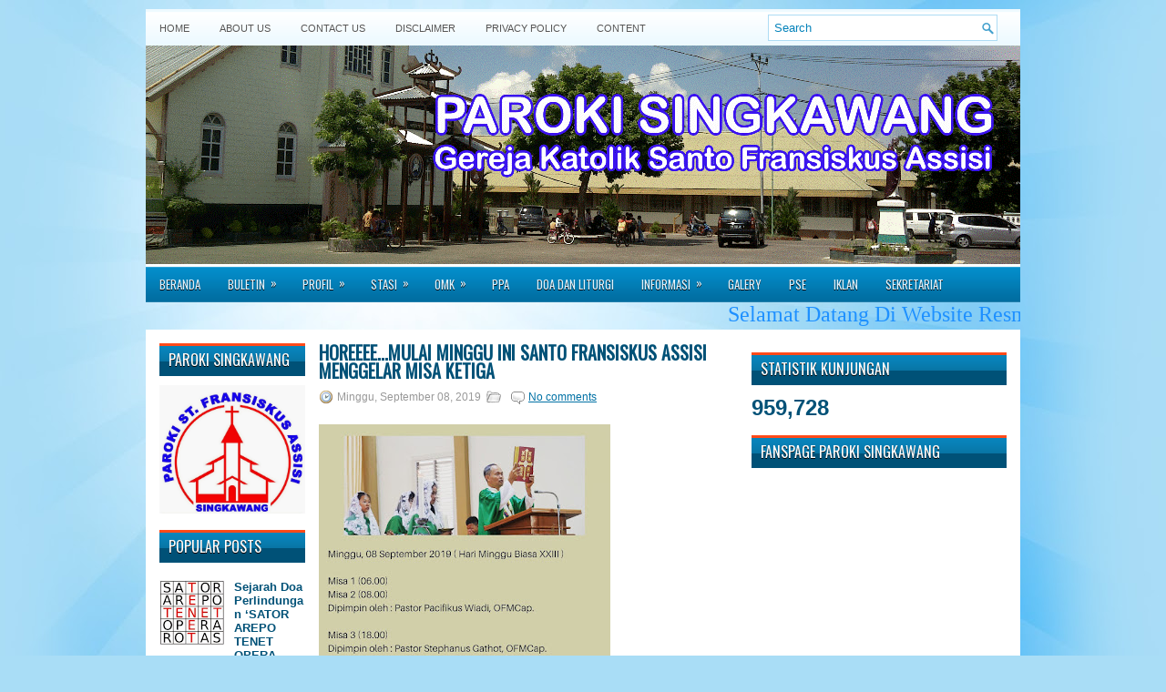

--- FILE ---
content_type: text/html; charset=UTF-8
request_url: https://www.parokisingkawang.org/2019/09/horeeeemulai-minggu-ini-santo.html
body_size: 37244
content:
<!DOCTYPE html>
<html dir='ltr' xmlns='http://www.w3.org/1999/xhtml' xmlns:b='http://www.google.com/2005/gml/b' xmlns:data='http://www.google.com/2005/gml/data' xmlns:expr='http://www.google.com/2005/gml/expr'>
<!-- AGK META TAG -->
<link href='https://www.parokisingkawang.org/2019/09/horeeeemulai-minggu-ini-santo.html' rel='canonical'/>
<head>
<link href='https://www.blogger.com/static/v1/widgets/2944754296-widget_css_bundle.css' rel='stylesheet' type='text/css'/>


<script async src="//pagead2.googlesyndication.com/pagead/js/adsbygoogle.js"></script>
<script>
  (adsbygoogle = window.adsbygoogle || []).push({
    google_ad_client: "ca-pub-2003065554106943",
    enable_page_level_ads: true
  });
</script>

<link href="//fonts.googleapis.com/css?family=Oswald" rel="stylesheet" type="text/css">
<meta content='text/html; charset=UTF-8' http-equiv='Content-Type'/>
<meta content='blogger' name='generator'/>
<link href='https://www.parokisingkawang.org/favicon.ico' rel='icon' type='image/x-icon'/>
<link href='https://www.parokisingkawang.org/2019/09/horeeeemulai-minggu-ini-santo.html' rel='canonical'/>
<link rel="alternate" type="application/atom+xml" title="PAROKI SINGKAWANG - Atom" href="https://www.parokisingkawang.org/feeds/posts/default" />
<link rel="alternate" type="application/rss+xml" title="PAROKI SINGKAWANG - RSS" href="https://www.parokisingkawang.org/feeds/posts/default?alt=rss" />
<link rel="service.post" type="application/atom+xml" title="PAROKI SINGKAWANG - Atom" href="https://www.blogger.com/feeds/1760322426091718814/posts/default" />

<link rel="alternate" type="application/atom+xml" title="PAROKI SINGKAWANG - Atom" href="https://www.parokisingkawang.org/feeds/9152392763331344644/comments/default" />
<!--Can't find substitution for tag [blog.ieCssRetrofitLinks]-->
<link href='https://blogger.googleusercontent.com/img/b/R29vZ2xl/AVvXsEgm_F2M02x8PQXSR2vexsubI13uyvPpFO-9I_mX4WoSLFEtKvah-XWTSvT7Q0zburz5y0yXM6tSG5dLaf0vT5LVC4woI1XiuQaZ33lXLcT8s4sntn7GhrQX1ivHE2UoHDmdVegA1mme5y4/s320/IMG-20190908-WA0000-767441.jpg' rel='image_src'/>
<meta content='https://www.parokisingkawang.org/2019/09/horeeeemulai-minggu-ini-santo.html' property='og:url'/>
<meta content='HOREEEE...MULAI MINGGU INI SANTO FRANSISKUS ASSISI MENGGELAR MISA KETIGA' property='og:title'/>
<meta content='Gereja Katolik Santo Fransiskus Assisi Paroki Singkawang Keuskupan Agung Pontianak Kalimantan Barat' property='og:description'/>
<meta content='https://blogger.googleusercontent.com/img/b/R29vZ2xl/AVvXsEgm_F2M02x8PQXSR2vexsubI13uyvPpFO-9I_mX4WoSLFEtKvah-XWTSvT7Q0zburz5y0yXM6tSG5dLaf0vT5LVC4woI1XiuQaZ33lXLcT8s4sntn7GhrQX1ivHE2UoHDmdVegA1mme5y4/w1200-h630-p-k-no-nu/IMG-20190908-WA0000-767441.jpg' property='og:image'/>
<!-- Start www.bloggertipandtrick.net: Changing the Blogger Title Tag -->
<title>HOREEEE...MULAI MINGGU INI SANTO FRANSISKUS ASSISI MENGGELAR MISA KETIGA ~ PAROKI SINGKAWANG</title>
<!-- End www.bloggertipandtrick.net: Changing the Blogger Title Tag -->
<link href='YOUR-FAVICON-URL' rel='shortcut icon' type='image/vnd.microsoft.icon'/>
<style id='page-skin-1' type='text/css'><!--
/*
-----------------------------------------------
Blogger Template Style
Name:   WPZine
Author: Lasantha Bandara
URL 1:  http://www.premiumbloggertemplates.com/
URL 2:  http://www.bloggertipandtrick.net/
Date:   April 2012
License:  This free Blogger template is licensed under the Creative Commons Attribution 3.0 License, which permits both personal and commercial use.
However, to satisfy the 'attribution' clause of the license, you are required to keep the footer links intact which provides due credit to its authors. For more specific details about the license, you may visit the URL below:
http://creativecommons.org/licenses/by/3.0/
----------------------------------------------- */
body#layout ul{list-style-type:none;list-style:none}
body#layout ul li{list-style-type:none;list-style:none}
body#layout #myGallery{display:none}
body#layout .featuredposts{display:none}
body#layout .fp-slider{display:none}
body#layout #navcontainer{display:none}
body#layout .menu-secondary-wrap{display:none}
body#layout .menu-secondary-container{display:none}
body#layout #skiplinks{display:none}
body#layout .feedtwitter{display:none}
body#layout #header-wrapper {margin-bottom:10px;min-height:50px;}
body#layout .social-profiles-widget h3 {display:none;}
/* Variable definitions
====================
<Variable name="bgcolor" description="Page Background Color"
type="color" default="#fff">
<Variable name="textcolor" description="Text Color"
type="color" default="#333">
<Variable name="linkcolor" description="Link Color"
type="color" default="#58a">
<Variable name="pagetitlecolor" description="Blog Title Color"
type="color" default="#666">
<Variable name="descriptioncolor" description="Blog Description Color"
type="color" default="#999">
<Variable name="titlecolor" description="Post Title Color"
type="color" default="#c60">
<Variable name="bordercolor" description="Border Color"
type="color" default="#ccc">
<Variable name="sidebarcolor" description="Sidebar Title Color"
type="color" default="#999">
<Variable name="sidebartextcolor" description="Sidebar Text Color"
type="color" default="#666">
<Variable name="visitedlinkcolor" description="Visited Link Color"
type="color" default="#999">
<Variable name="bodyfont" description="Text Font"
type="font" default="normal normal 100% Georgia, Serif">
<Variable name="headerfont" description="Sidebar Title Font"
type="font"
default="normal normal 78% 'Trebuchet MS',Trebuchet,Arial,Verdana,Sans-serif">
<Variable name="pagetitlefont" description="Blog Title Font"
type="font"
default="normal normal 200% Georgia, Serif">
<Variable name="descriptionfont" description="Blog Description Font"
type="font"
default="normal normal 78% 'Trebuchet MS', Trebuchet, Arial, Verdana, Sans-serif">
<Variable name="postfooterfont" description="Post Footer Font"
type="font"
default="normal normal 78% 'Trebuchet MS', Trebuchet, Arial, Verdana, Sans-serif">
<Variable name="startSide" description="Side where text starts in blog language"
type="automatic" default="left">
<Variable name="endSide" description="Side where text ends in blog language"
type="automatic" default="right">
*/
/* Use this with templates/template-twocol.html */
body{background:#A9DDF6 url(https://blogger.googleusercontent.com/img/b/R29vZ2xl/AVvXsEjinGVwr9vjQEb8eSn_hsAXh4RR3huJe9jO9Dj7Mqp47AJ_yHWvHLUacn4SOfRpOvCPAJ0HNzF16GD9ccRJpUOMYm6H5IAUzdnK7Qa3jWS4qLibKzw2jzPkNX2pIhlRsMdv737pYT9PulE/s0/background.jpg) fixed top no-repeat;color:#555555;font-family: Arial, Helvetica, Sans-serif;font-size: 13px;margin:0px;padding:0px;}
a:link,a:visited{color:#0171A5;text-decoration:underline;outline:none;}
a:hover{color:#FF4A19;text-decoration:none;outline:none;}
a img{border-width:0}
#body-wrapper{margin:0px;padding:0px;}
/* Header-----------------------------------------------*/
#header-wrapper{background:url(https://blogger.googleusercontent.com/img/b/R29vZ2xl/AVvXsEgOKos00pR1aUZmnUYW5EICwO2Id7AuKJA497C0ooGmE6a0uZ5jMyBaBciJLELAzWeHlL30Pdk-i7F8qptS0voUDgdqMnTrIySH2FK2VRrB05T79oWhGKPSrvBfinpwilryhqFmIh1wNw0/s1600/headerbaru1.gif);width:960px;height:240px;border:0 solid #cccccc;margin:0 auto}
#header-inner{background-position:center;margin-left:auto;margin-right:auto}
#header{margin:0;border:0 solid #cccccc;color:#666666;float:left;width:48%;overflow:hidden;}
#header h1{color:#006B99;text-shadow:0px 1px 0px #fff;margin:0 5px 0;padding:0px 0px 0px 15px;font-family:&#39;Oswald&#39;,Arial,Helvetica,Sans-serif;font-weight:bold;font-size:32px;line-height:32px;display:none}
#header .description{padding-left:22px;color:#006B99;text-shadow:0px 1px 0px #fff;line-height:14px;font-size:14px;padding-top:0px;margin-top:10px;font-family:Arial,Helvetica,Sans-serif;display:none}
#header h1 a,#header h1 a:visited{color:#006B99;text-decoration:none}
#header h2{padding-left:5px;color:#006B99;font:14px Arial,Helvetica,Sans-serif}
#header2{float:right;width:50%;margin-right:0px;padding-right:0px;overflow:hidden;}
#header2 .widget{padding:0px 15px 0px 0px;float:right}
.social-profiles-widget img{margin:0 4px 0 0}
.social-profiles-widget img:hover{opacity:0.8}
#top-social-profiles{padding-top:10px;height:32px;text-align:right;margin-right:15px}
#top-social-profiles img{margin:0 0 0 6px !important}
#top-social-profiles img:hover{opacity:0.8}
#top-social-profiles .widget-container{background:none;padding:0;border:0}
/* Outer-Wrapper----------------------------------------------- */
#outer-wrapper{width:960px;margin:10px auto 0px;padding:0px;text-align:left;background:url(https://blogger.googleusercontent.com/img/b/R29vZ2xl/AVvXsEg6gDo4yCpTMp2f_veB4oLMK5XNuFSl_wdBznTa3EFX8rUJ0RSAV0fKMSjusuAZx2DuHj0S_R7l2xev5d2-knmq0kmyipFPw01xXHN2MGNz6nmm13v9XWtFOB0S2Pm3cYXJfgPePLJBeEY/s0/container-bg.png) left top repeat-x;}
#content-wrapper{background:#fff;padding:15px;}
#main-wrapper{width:460px;margin:0px;padding:0px;float:left;word-wrap:break-word;overflow:hidden;text-shadow:0px 1px 0px #fff;}
#lsidebar-wrapper{width:160px;float:left;margin:0px 15px 0px 0px;padding:0px;word-wrap:break-word;overflow:hidden;text-shadow:0px 1px 0px #fff;}
#rsidebar-wrapper{width:280px;float:right;margin:0px 0px 0px 13px;padding:0px;word-wrap:break-word;overflow:hidden;text-shadow:0px 1px 0px #fff;}
/* Headings----------------------------------------------- */
h2{}
/* Posts-----------------------------------------------*/
h2.date-header{margin:1.5em 0 .5em;display:none;}
.wrapfullpost{}
.post{margin-bottom:15px;}
.post-title{color:#005177;margin:0 0 10px 0;padding:0;font-family:'Oswald',sans-serif;font-size:20px;line-height:20px;font-weight:bold;text-transform:uppercase;}
.post-title a,.post-title a:visited,.post-title strong{display:block;text-decoration:none;color:#005177;text-decoration:none;}
.post-title strong,.post-title a:hover{color:#ff6a07;text-decoration:none;}
.post-body{margin:0px;padding:0px 10px 0px 0px;font-family:Arial, Helvetica, Sans-serif;font-size:16px;line-height:20px;}
.post-footer{margin:5px 0;}
.comment-link{margin-left:.6em}
.post-body img{padding:6px;border:1px solid #eee;background:#ffffff;}
.postmeta-primary{color:#999;font-size:12px;line-height:18px;padding:0 0 5px 0}
.postmeta-secondary{color:#999;font-size:12px;line-height:18px;padding:0 0 10px 0}
.postmeta-primary span,.postmeta-secondary span{padding:3px 0 3px 20px;background-position:left center;background-repeat:no-repeat}
.meta_date{background-image:url(https://blogger.googleusercontent.com/img/b/R29vZ2xl/AVvXsEhN_Cv2VNtM6lSihYN9Fv8MMCyBnGNeB9A2G0D8q6zIoYNNJ8qelt7y0N8h07ngMVdXLvQQWaB87moFwZamsT5sFyaybPjd5sgYAVBJMDqNJTEW7VBMPhUW88-J0ws1mny5GthiCHflrmM/s0/date.png)}
.meta_author{background-image:url(https://blogger.googleusercontent.com/img/b/R29vZ2xl/AVvXsEiznCB2tMXR0Cx0a5KsmZ0NJZqxxO55PWARN7_YpOge-Sx2x9DYYxNycUXfNk-nK0B6XTc9TDi2BnyLYeGuNb9FcA_GeM6cx8e4TC6ZQJxcncCvejwoNt0sjrjnr6RhQFP_-PvEpL0WgfE/s0/author.png)}
.meta_comments{background-image:url(https://blogger.googleusercontent.com/img/b/R29vZ2xl/AVvXsEiEYWSda83Dfm4PQDr8Yf40VPzousckIPagy13JQHLowjIov1iKzggpNzMGsJIQewreF-cTRTKRtiNxrr8GW_b2RzXMa1N7kKcilM70HrB0mrRbsR8kJ4ezG-uOhYZYkEBVBHpArwKf2fk/s0/comments.png)}
.meta_edit{background-image:url(images/edit.png)}
.meta_categories{background-image:url(https://blogger.googleusercontent.com/img/b/R29vZ2xl/AVvXsEjIhBgG9tm50bnSSKFmOAeYFean39qqO2wLOzJ_rvcfbh3jlNwEEeyvTlAtP7JEcJSbhEkVQWt7qQL0rIAScwCLjWCHrkQg_lrbdOOGTUz_uVV-9_SQvgoLQgVWyew11EJxbQVQ8lFbdKo/s0/category.png)}
.meta_tags{background-image:url(https://blogger.googleusercontent.com/img/b/R29vZ2xl/AVvXsEhN1LcLKSQbYfDRCE6I6pYoPJ7mwFEKpS2yJ2w2kPOwhG12JmRreM7_208TvNKmhJU8K-lBhMYeye1EzJW3aG9dLyWkFH9G5q_9JC8k06KNl0da7rFQsvhEPesPcBmpfL6LSmHnjIB7bUc/s0/tags.png)}
.readmore{margin-bottom:5px;float:right}
.readmore a{color:#fff;background:#016DA0 url(https://blogger.googleusercontent.com/img/b/R29vZ2xl/AVvXsEgUusdzxZogO050O61dD2RwhmTASsh3J-KaHjNPrBvdq-V1GRrgGw2eeh76CFFB6PM0Go59hRkTcLBWtGgkINfwyuk9IBEIR-MkCvCpvHGG8sFI3bsN65ClaEkBi4EN5DA-cJiKj5_8fDY/s0/readmore-bg.png) left top repeat-x;padding:8px 14px;display:inline-block;font-size:12px;line-height:12px;text-decoration:none;text-transform:uppercase;text-shadow:0 1px 0 #000}
.readmore a:hover{color:#fff;background:#FF4B1B url(https://blogger.googleusercontent.com/img/b/R29vZ2xl/AVvXsEgUusdzxZogO050O61dD2RwhmTASsh3J-KaHjNPrBvdq-V1GRrgGw2eeh76CFFB6PM0Go59hRkTcLBWtGgkINfwyuk9IBEIR-MkCvCpvHGG8sFI3bsN65ClaEkBi4EN5DA-cJiKj5_8fDY/s0/readmore-bg.png) left -126px repeat-x;text-decoration:none;text-shadow:0 1px 0 #000}
/* Sidebar Content----------------------------------------------- */
.sidebar{margin:0 0 10px 0;font-size:13px;color:#005177;}
.sidebar a{text-decoration:none;color:#005177;}
.sidebar a:hover{text-decoration:none;color:#FF4A19;}
.sidebar h2{background:url(https://blogger.googleusercontent.com/img/b/R29vZ2xl/AVvXsEhRjOyFBwVSWHzvqUOjEjVTnSlxySJp0rpKRsDOMExVlI2_74pwIpaXt8qpGSw5AMkrFg23vfum8SJcCabAUYY7SKnPJIVRqHnvn1hfGb1moobIC5hl6CCyvFWwlKhMa6KJCdqcnij8vKM/s0/widgettitle-bg.png) left top repeat-x;margin:0 0 10px 0;padding:10px 0 10px 10px;color:#FFF;font-size:16px;line-height:16px;font-family:'Oswald',sans-serif;font-weight:normal;text-decoration:none;text-transform:uppercase;text-shadow:0px 1px 0px #000;}
.sidebar ul{list-style-type:none;list-style:none;margin:0px;padding:0px;}
.sidebar ul li{padding:0 0 9px 12px;margin:0 0 8px 0;background:url(https://blogger.googleusercontent.com/img/b/R29vZ2xl/AVvXsEhZOUeeKtbFg-eHtXM0LF32MGiPo7epDLocUGXmnfWky4d2wuDtqRz_X3guzBKpTQ0By2KOW1AtK7hHDA9H4ZHVUHPC32mi1H8Jug4z0JHt49FC_nccgVbmuC8aYBTFmoe4LF7KG2v4atQ/s0/widget-list.png) left 4px no-repeat;border-bottom:1px solid #D6E6ED;}
.sidebar .widget{margin:0 0 15px 0;padding:0;color:#005177;font-size:13px;}
.main .widget{margin:0 0 5px;padding:0 0 2px}
.main .Blog{border-bottom-width:0}
/* FOOTER ----------------------------------------------- */
#footer{margin:10px 0 15px 0}
#copyrights{color:#FFF;background:#016C9F url(https://blogger.googleusercontent.com/img/b/R29vZ2xl/AVvXsEhmFDXhSM9I30-GAjW6ofAQA12YKou7rWSL911fGei4ElucrF2SQrvP5FHKp-WAzDu3YN5gFLb3OAEXRd8ED2uQO97VC0IQTspCag65Hj4g0sACtyiT9RWtiIbeqvriLFIYwXEOeF9Nglw/s0/footer-bg.png) left top repeat-x;text-align:center;padding:20px 0;text-shadow:0 1px 0 #000;}
#copyrights a{color:#FFF}
#copyrights a:hover{color:#FFF;text-decoration:none}
#credits{color:#016999;text-align:center;font-size:11px;padding:10px 0 0 0;text-shadow:0 1px 0 #fff;}
#credits a{color:#016999;text-decoration:none}
#credits a:hover{text-decoration:none;color:#016999}
#footer-widgets{background:#EEF7FC url(https://blogger.googleusercontent.com/img/b/R29vZ2xl/AVvXsEhW8on_k52_7ezWejIXFRitHrVveQ49966AYBns1sbcuO0v5t_G7gl2lJXm_hRm0dyN7nBDP71wPnYN2RBM9Dh1uRISlOSRsA1dB_KwwaIKiXoAnPe0VMgC3Eb_pq2Alziw6h-nii_Fnhs/s0/footer-widgets-bg.png) left top repeat-x;padding:20px 0 0 0;text-shadow:0px 1px 0px #fff;}
.footer-widget-box{width:225px;float:left;margin-left:12px}
.footer-widget-box-last{}
#footer-widgets .widget-container{color:#005177;}
#footer-widgets .widget-container a{text-decoration:none;color:#005177;}
#footer-widgets .widget-container a:hover{text-decoration:none;color:#FF4A19;}
#footer-widgets h2{background:url(https://blogger.googleusercontent.com/img/b/R29vZ2xl/AVvXsEhRjOyFBwVSWHzvqUOjEjVTnSlxySJp0rpKRsDOMExVlI2_74pwIpaXt8qpGSw5AMkrFg23vfum8SJcCabAUYY7SKnPJIVRqHnvn1hfGb1moobIC5hl6CCyvFWwlKhMa6KJCdqcnij8vKM/s0/widgettitle-bg.png) left top repeat-x;margin:0 0 10px 0;padding:10px 0 10px 10px;color:#FFF;font-size:16px;line-height:16px;font-family:'Oswald',sans-serif;font-weight:normal;text-decoration:none;text-transform:uppercase;text-shadow:0px 1px 0px #000;}
#footer-widgets .widget ul{list-style-type:none;list-style:none;margin:0px;padding:0px;}
#footer-widgets .widget ul li{padding:0 0 9px 12px;margin:0 0 8px 0;background:url(https://blogger.googleusercontent.com/img/b/R29vZ2xl/AVvXsEhZOUeeKtbFg-eHtXM0LF32MGiPo7epDLocUGXmnfWky4d2wuDtqRz_X3guzBKpTQ0By2KOW1AtK7hHDA9H4ZHVUHPC32mi1H8Jug4z0JHt49FC_nccgVbmuC8aYBTFmoe4LF7KG2v4atQ/s0/widget-list.png) left 4px no-repeat;border-bottom:1px solid #D6E6ED;}
.footersec {}
.footersec .widget{margin-bottom:20px;}
.footersec ul{}
.footersec ul li{}
.crelink{float:right;text-align:right;}
/* Search ----------------------------------------------- */
#search{border:1px solid #AEDCF4;background:#fff url(https://blogger.googleusercontent.com/img/b/R29vZ2xl/AVvXsEhGUTsQAKGEMLeZeguovaTKw4OANSHO2F1OgrnM2M4bgdWovtGEaPn1GhZPiCa6byWy7n1nd-FhDRdQoGn7Cg6RM8Q9yiNJRu5rDxHvGYeTGP2hbbcv_RF-kZjcUeHC2VT6PcEr_mQ_31w/s0/search.png) 99% 50% no-repeat;text-align:left;padding:6px 24px 6px 6px}
#search #s{background:none;color:#0583BB;border:0;width:100%;padding:0;margin:0;outline:none}
#content-search{width:300px;padding:15px 0}
#topsearch{float:right;margin:6px 15px 0 0}
#topsearch #s{width:220px}
/* Comments----------------------------------------------- */
#comments{padding:10px;background-color:#fff;border:1px solid #eee;}
#comments h4{font-size:16px;font-weight:bold;margin:1em 0;color:#999999}
#comments-block3{padding:0;margin:0;float:left;overflow:hidden;position:relative;}
#comment-name-url{width:365px;float:left}
#comment-date{width:365px;float:left;margin-top:5px;font-size:10px;}
#comment-header{float:left;padding:5px 0 40px 10px;margin:5px 0px 15px 0px;position:relative;background-color:#fff;border:1px dashed #ddd;}
.avatar-image-container{background:url(https://blogger.googleusercontent.com/img/b/R29vZ2xl/AVvXsEiOkfTCuQaM3UcG37u6jRpk8VtJgxL4g0vaxCb8TMWf0MQGhyNquSvsvUBupiwl0m98czt68PpUkQSrWi76AhOn6jt2OUwgOygnD7y4lOurpEMSsjVkUm8dcEomj1I6CXARGqOjwXmiTW0/s0/comment-avatar.jpg);width:32px;height:32px;float:right;margin:5px 10px 5px 5px;border:1px solid #ddd;}
.avatar-image-container img{width:32px;height:32px;}
a.comments-autor-name{color:#000;font:normal bold 14px Arial,Tahoma,Verdana}
a.says{color:#000;font:normal 14px Arial,Tahoma,Verdana}
.says a:hover{text-decoration:none}
.deleted-comment{font-style:italic;color:gray}
#blog-pager-newer-link{float:left}
#blog-pager-older-link{float:right}
#blog-pager{text-align:center}
.feed-links{clear:both;line-height:2.5em}
/* Profile ----------------------------------------------- */
.profile-img{float:left;margin-top:0;margin-right:5px;margin-bottom:5px;margin-left:0;padding:4px;border:1px solid #cccccc}
.profile-data{margin:0;text-transform:uppercase;letter-spacing:.1em;font:normal normal 78% 'Trebuchet MS', Trebuchet, Arial, Verdana, Sans-serif;color:#999999;font-weight:bold;line-height:1.6em}
.profile-datablock{margin:.5em 0 .5em}
.profile-textblock{margin:0.5em 0;line-height:1.6em}
.avatar-image-container{background:url(https://blogger.googleusercontent.com/img/b/R29vZ2xl/AVvXsEiOkfTCuQaM3UcG37u6jRpk8VtJgxL4g0vaxCb8TMWf0MQGhyNquSvsvUBupiwl0m98czt68PpUkQSrWi76AhOn6jt2OUwgOygnD7y4lOurpEMSsjVkUm8dcEomj1I6CXARGqOjwXmiTW0/s0/comment-avatar.jpg);width:32px;height:32px;float:right;margin:5px 10px 5px 5px;border:1px solid #ddd;}
.avatar-image-container img{width:32px;height:32px;}
.profile-link{font:normal normal 78% 'Trebuchet MS', Trebuchet, Arial, Verdana, Sans-serif;text-transform:uppercase;letter-spacing:.1em}
#navbar-iframe{height:0;visibility:hidden;display:none;}

--></style>
<script src='https://ajax.googleapis.com/ajax/libs/jquery/1.5.1/jquery.min.js' type='text/javascript'></script>
<script type='text/javascript'>
//<![CDATA[

(function($){
	/* hoverIntent by Brian Cherne */
	$.fn.hoverIntent = function(f,g) {
		// default configuration options
		var cfg = {
			sensitivity: 7,
			interval: 100,
			timeout: 0
		};
		// override configuration options with user supplied object
		cfg = $.extend(cfg, g ? { over: f, out: g } : f );

		// instantiate variables
		// cX, cY = current X and Y position of mouse, updated by mousemove event
		// pX, pY = previous X and Y position of mouse, set by mouseover and polling interval
		var cX, cY, pX, pY;

		// A private function for getting mouse position
		var track = function(ev) {
			cX = ev.pageX;
			cY = ev.pageY;
		};

		// A private function for comparing current and previous mouse position
		var compare = function(ev,ob) {
			ob.hoverIntent_t = clearTimeout(ob.hoverIntent_t);
			// compare mouse positions to see if they've crossed the threshold
			if ( ( Math.abs(pX-cX) + Math.abs(pY-cY) ) < cfg.sensitivity ) {
				$(ob).unbind("mousemove",track);
				// set hoverIntent state to true (so mouseOut can be called)
				ob.hoverIntent_s = 1;
				return cfg.over.apply(ob,[ev]);
			} else {
				// set previous coordinates for next time
				pX = cX; pY = cY;
				// use self-calling timeout, guarantees intervals are spaced out properly (avoids JavaScript timer bugs)
				ob.hoverIntent_t = setTimeout( function(){compare(ev, ob);} , cfg.interval );
			}
		};

		// A private function for delaying the mouseOut function
		var delay = function(ev,ob) {
			ob.hoverIntent_t = clearTimeout(ob.hoverIntent_t);
			ob.hoverIntent_s = 0;
			return cfg.out.apply(ob,[ev]);
		};

		// A private function for handling mouse 'hovering'
		var handleHover = function(e) {
			// next three lines copied from jQuery.hover, ignore children onMouseOver/onMouseOut
			var p = (e.type == "mouseover" ? e.fromElement : e.toElement) || e.relatedTarget;
			while ( p && p != this ) { try { p = p.parentNode; } catch(e) { p = this; } }
			if ( p == this ) { return false; }

			// copy objects to be passed into t (required for event object to be passed in IE)
			var ev = jQuery.extend({},e);
			var ob = this;

			// cancel hoverIntent timer if it exists
			if (ob.hoverIntent_t) { ob.hoverIntent_t = clearTimeout(ob.hoverIntent_t); }

			// else e.type == "onmouseover"
			if (e.type == "mouseover") {
				// set "previous" X and Y position based on initial entry point
				pX = ev.pageX; pY = ev.pageY;
				// update "current" X and Y position based on mousemove
				$(ob).bind("mousemove",track);
				// start polling interval (self-calling timeout) to compare mouse coordinates over time
				if (ob.hoverIntent_s != 1) { ob.hoverIntent_t = setTimeout( function(){compare(ev,ob);} , cfg.interval );}

			// else e.type == "onmouseout"
			} else {
				// unbind expensive mousemove event
				$(ob).unbind("mousemove",track);
				// if hoverIntent state is true, then call the mouseOut function after the specified delay
				if (ob.hoverIntent_s == 1) { ob.hoverIntent_t = setTimeout( function(){delay(ev,ob);} , cfg.timeout );}
			}
		};

		// bind the function to the two event listeners
		return this.mouseover(handleHover).mouseout(handleHover);
	};
	
})(jQuery);

//]]>
</script>
<script type='text/javascript'>
//<![CDATA[

/*
 * Superfish v1.4.8 - jQuery menu widget
 * Copyright (c) 2008 Joel Birch
 *
 * Dual licensed under the MIT and GPL licenses:
 * 	http://www.opensource.org/licenses/mit-license.php
 * 	http://www.gnu.org/licenses/gpl.html
 *
 * CHANGELOG: http://users.tpg.com.au/j_birch/plugins/superfish/changelog.txt
 */

;(function($){
	$.fn.superfish = function(op){

		var sf = $.fn.superfish,
			c = sf.c,
			$arrow = $(['<span class="',c.arrowClass,'"> &#187;</span>'].join('')),
			over = function(){
				var $$ = $(this), menu = getMenu($$);
				clearTimeout(menu.sfTimer);
				$$.showSuperfishUl().siblings().hideSuperfishUl();
			},
			out = function(){
				var $$ = $(this), menu = getMenu($$), o = sf.op;
				clearTimeout(menu.sfTimer);
				menu.sfTimer=setTimeout(function(){
					o.retainPath=($.inArray($$[0],o.$path)>-1);
					$$.hideSuperfishUl();
					if (o.$path.length && $$.parents(['li.',o.hoverClass].join('')).length<1){over.call(o.$path);}
				},o.delay);	
			},
			getMenu = function($menu){
				var menu = $menu.parents(['ul.',c.menuClass,':first'].join(''))[0];
				sf.op = sf.o[menu.serial];
				return menu;
			},
			addArrow = function($a){ $a.addClass(c.anchorClass).append($arrow.clone()); };
			
		return this.each(function() {
			var s = this.serial = sf.o.length;
			var o = $.extend({},sf.defaults,op);
			o.$path = $('li.'+o.pathClass,this).slice(0,o.pathLevels).each(function(){
				$(this).addClass([o.hoverClass,c.bcClass].join(' '))
					.filter('li:has(ul)').removeClass(o.pathClass);
			});
			sf.o[s] = sf.op = o;
			
			$('li:has(ul)',this)[($.fn.hoverIntent && !o.disableHI) ? 'hoverIntent' : 'hover'](over,out).each(function() {
				if (o.autoArrows) addArrow( $('>a:first-child',this) );
			})
			.not('.'+c.bcClass)
				.hideSuperfishUl();
			
			var $a = $('a',this);
			$a.each(function(i){
				var $li = $a.eq(i).parents('li');
				$a.eq(i).focus(function(){over.call($li);}).blur(function(){out.call($li);});
			});
			o.onInit.call(this);
			
		}).each(function() {
			var menuClasses = [c.menuClass];
			if (sf.op.dropShadows  && !($.browser.msie && $.browser.version < 7)) menuClasses.push(c.shadowClass);
			$(this).addClass(menuClasses.join(' '));
		});
	};

	var sf = $.fn.superfish;
	sf.o = [];
	sf.op = {};
	sf.IE7fix = function(){
		var o = sf.op;
		if ($.browser.msie && $.browser.version > 6 && o.dropShadows && o.animation.opacity!=undefined)
			this.toggleClass(sf.c.shadowClass+'-off');
		};
	sf.c = {
		bcClass     : 'sf-breadcrumb',
		menuClass   : 'sf-js-enabled',
		anchorClass : 'sf-with-ul',
		arrowClass  : 'sf-sub-indicator',
		shadowClass : 'sf-shadow'
	};
	sf.defaults = {
		hoverClass	: 'sfHover',
		pathClass	: 'overideThisToUse',
		pathLevels	: 1,
		delay		: 800,
		animation	: {opacity:'show'},
		speed		: 'normal',
		autoArrows	: true,
		dropShadows : true,
		disableHI	: false,		// true disables hoverIntent detection
		onInit		: function(){}, // callback functions
		onBeforeShow: function(){},
		onShow		: function(){},
		onHide		: function(){}
	};
	$.fn.extend({
		hideSuperfishUl : function(){
			var o = sf.op,
				not = (o.retainPath===true) ? o.$path : '';
			o.retainPath = false;
			var $ul = $(['li.',o.hoverClass].join(''),this).add(this).not(not).removeClass(o.hoverClass)
					.find('>ul').hide().css('visibility','hidden');
			o.onHide.call($ul);
			return this;
		},
		showSuperfishUl : function(){
			var o = sf.op,
				sh = sf.c.shadowClass+'-off',
				$ul = this.addClass(o.hoverClass)
					.find('>ul:hidden').css('visibility','visible');
			sf.IE7fix.call($ul);
			o.onBeforeShow.call($ul);
			$ul.animate(o.animation,o.speed,function(){ sf.IE7fix.call($ul); o.onShow.call($ul); });
			return this;
		}
	});

})(jQuery);



//]]>
</script>
<script type='text/javascript'>
//<![CDATA[

/*
 * jQuery Cycle Plugin (with Transition Definitions)
 * Examples and documentation at: http://jquery.malsup.com/cycle/
 * Copyright (c) 2007-2010 M. Alsup
 * Version: 2.88 (08-JUN-2010)
 * Dual licensed under the MIT and GPL licenses.
 * http://jquery.malsup.com/license.html
 * Requires: jQuery v1.2.6 or later
 */
(function($){var ver="2.88";if($.support==undefined){$.support={opacity:!($.browser.msie)};}function debug(s){if($.fn.cycle.debug){log(s);}}function log(){if(window.console&&window.console.log){window.console.log("[cycle] "+Array.prototype.join.call(arguments," "));}}$.fn.cycle=function(options,arg2){var o={s:this.selector,c:this.context};if(this.length===0&&options!="stop"){if(!$.isReady&&o.s){log("DOM not ready, queuing slideshow");$(function(){$(o.s,o.c).cycle(options,arg2);});return this;}log("terminating; zero elements found by selector"+($.isReady?"":" (DOM not ready)"));return this;}return this.each(function(){var opts=handleArguments(this,options,arg2);if(opts===false){return;}opts.updateActivePagerLink=opts.updateActivePagerLink||$.fn.cycle.updateActivePagerLink;if(this.cycleTimeout){clearTimeout(this.cycleTimeout);}this.cycleTimeout=this.cyclePause=0;var $cont=$(this);var $slides=opts.slideExpr?$(opts.slideExpr,this):$cont.children();var els=$slides.get();if(els.length<2){log("terminating; too few slides: "+els.length);return;}var opts2=buildOptions($cont,$slides,els,opts,o);if(opts2===false){return;}var startTime=opts2.continuous?10:getTimeout(els[opts2.currSlide],els[opts2.nextSlide],opts2,!opts2.rev);if(startTime){startTime+=(opts2.delay||0);if(startTime<10){startTime=10;}debug("first timeout: "+startTime);this.cycleTimeout=setTimeout(function(){go(els,opts2,0,(!opts2.rev&&!opts.backwards));},startTime);}});};function handleArguments(cont,options,arg2){if(cont.cycleStop==undefined){cont.cycleStop=0;}if(options===undefined||options===null){options={};}if(options.constructor==String){switch(options){case"destroy":case"stop":var opts=$(cont).data("cycle.opts");if(!opts){return false;}cont.cycleStop++;if(cont.cycleTimeout){clearTimeout(cont.cycleTimeout);}cont.cycleTimeout=0;$(cont).removeData("cycle.opts");if(options=="destroy"){destroy(opts);}return false;case"toggle":cont.cyclePause=(cont.cyclePause===1)?0:1;checkInstantResume(cont.cyclePause,arg2,cont);return false;case"pause":cont.cyclePause=1;return false;case"resume":cont.cyclePause=0;checkInstantResume(false,arg2,cont);return false;case"prev":case"next":var opts=$(cont).data("cycle.opts");if(!opts){log('options not found, "prev/next" ignored');return false;}$.fn.cycle[options](opts);return false;default:options={fx:options};}return options;}else{if(options.constructor==Number){var num=options;options=$(cont).data("cycle.opts");if(!options){log("options not found, can not advance slide");return false;}if(num<0||num>=options.elements.length){log("invalid slide index: "+num);return false;}options.nextSlide=num;if(cont.cycleTimeout){clearTimeout(cont.cycleTimeout);cont.cycleTimeout=0;}if(typeof arg2=="string"){options.oneTimeFx=arg2;}go(options.elements,options,1,num>=options.currSlide);return false;}}return options;function checkInstantResume(isPaused,arg2,cont){if(!isPaused&&arg2===true){var options=$(cont).data("cycle.opts");if(!options){log("options not found, can not resume");return false;}if(cont.cycleTimeout){clearTimeout(cont.cycleTimeout);cont.cycleTimeout=0;}go(options.elements,options,1,(!opts.rev&&!opts.backwards));}}}function removeFilter(el,opts){if(!$.support.opacity&&opts.cleartype&&el.style.filter){try{el.style.removeAttribute("filter");}catch(smother){}}}function destroy(opts){if(opts.next){$(opts.next).unbind(opts.prevNextEvent);}if(opts.prev){$(opts.prev).unbind(opts.prevNextEvent);}if(opts.pager||opts.pagerAnchorBuilder){$.each(opts.pagerAnchors||[],function(){this.unbind().remove();});}opts.pagerAnchors=null;if(opts.destroy){opts.destroy(opts);}}function buildOptions($cont,$slides,els,options,o){var opts=$.extend({},$.fn.cycle.defaults,options||{},$.metadata?$cont.metadata():$.meta?$cont.data():{});if(opts.autostop){opts.countdown=opts.autostopCount||els.length;}var cont=$cont[0];$cont.data("cycle.opts",opts);opts.$cont=$cont;opts.stopCount=cont.cycleStop;opts.elements=els;opts.before=opts.before?[opts.before]:[];opts.after=opts.after?[opts.after]:[];opts.after.unshift(function(){opts.busy=0;});if(!$.support.opacity&&opts.cleartype){opts.after.push(function(){removeFilter(this,opts);});}if(opts.continuous){opts.after.push(function(){go(els,opts,0,(!opts.rev&&!opts.backwards));});}saveOriginalOpts(opts);if(!$.support.opacity&&opts.cleartype&&!opts.cleartypeNoBg){clearTypeFix($slides);}if($cont.css("position")=="static"){$cont.css("position","relative");}if(opts.width){$cont.width(opts.width);}if(opts.height&&opts.height!="auto"){$cont.height(opts.height);}if(opts.startingSlide){opts.startingSlide=parseInt(opts.startingSlide);}else{if(opts.backwards){opts.startingSlide=els.length-1;}}if(opts.random){opts.randomMap=[];for(var i=0;i<els.length;i++){opts.randomMap.push(i);}opts.randomMap.sort(function(a,b){return Math.random()-0.5;});opts.randomIndex=1;opts.startingSlide=opts.randomMap[1];}else{if(opts.startingSlide>=els.length){opts.startingSlide=0;}}opts.currSlide=opts.startingSlide||0;var first=opts.startingSlide;$slides.css({position:"absolute",top:0,left:0}).hide().each(function(i){var z;if(opts.backwards){z=first?i<=first?els.length+(i-first):first-i:els.length-i;}else{z=first?i>=first?els.length-(i-first):first-i:els.length-i;}$(this).css("z-index",z);});$(els[first]).css("opacity",1).show();removeFilter(els[first],opts);if(opts.fit&&opts.width){$slides.width(opts.width);}if(opts.fit&&opts.height&&opts.height!="auto"){$slides.height(opts.height);}var reshape=opts.containerResize&&!$cont.innerHeight();if(reshape){var maxw=0,maxh=0;for(var j=0;j<els.length;j++){var $e=$(els[j]),e=$e[0],w=$e.outerWidth(),h=$e.outerHeight();if(!w){w=e.offsetWidth||e.width||$e.attr("width");}if(!h){h=e.offsetHeight||e.height||$e.attr("height");}maxw=w>maxw?w:maxw;maxh=h>maxh?h:maxh;}if(maxw>0&&maxh>0){$cont.css({width:maxw+"px",height:maxh+"px"});}}if(opts.pause){$cont.hover(function(){this.cyclePause++;},function(){this.cyclePause--;});}if(supportMultiTransitions(opts)===false){return false;}var requeue=false;options.requeueAttempts=options.requeueAttempts||0;$slides.each(function(){var $el=$(this);this.cycleH=(opts.fit&&opts.height)?opts.height:($el.height()||this.offsetHeight||this.height||$el.attr("height")||0);this.cycleW=(opts.fit&&opts.width)?opts.width:($el.width()||this.offsetWidth||this.width||$el.attr("width")||0);if($el.is("img")){var loadingIE=($.browser.msie&&this.cycleW==28&&this.cycleH==30&&!this.complete);var loadingFF=($.browser.mozilla&&this.cycleW==34&&this.cycleH==19&&!this.complete);var loadingOp=($.browser.opera&&((this.cycleW==42&&this.cycleH==19)||(this.cycleW==37&&this.cycleH==17))&&!this.complete);var loadingOther=(this.cycleH==0&&this.cycleW==0&&!this.complete);if(loadingIE||loadingFF||loadingOp||loadingOther){if(o.s&&opts.requeueOnImageNotLoaded&&++options.requeueAttempts<100){log(options.requeueAttempts," - img slide not loaded, requeuing slideshow: ",this.src,this.cycleW,this.cycleH);setTimeout(function(){$(o.s,o.c).cycle(options);},opts.requeueTimeout);requeue=true;return false;}else{log("could not determine size of image: "+this.src,this.cycleW,this.cycleH);}}}return true;});if(requeue){return false;}opts.cssBefore=opts.cssBefore||{};opts.animIn=opts.animIn||{};opts.animOut=opts.animOut||{};$slides.not(":eq("+first+")").css(opts.cssBefore);if(opts.cssFirst){$($slides[first]).css(opts.cssFirst);}if(opts.timeout){opts.timeout=parseInt(opts.timeout);if(opts.speed.constructor==String){opts.speed=$.fx.speeds[opts.speed]||parseInt(opts.speed);}if(!opts.sync){opts.speed=opts.speed/2;}var buffer=opts.fx=="shuffle"?500:250;while((opts.timeout-opts.speed)<buffer){opts.timeout+=opts.speed;}}if(opts.easing){opts.easeIn=opts.easeOut=opts.easing;}if(!opts.speedIn){opts.speedIn=opts.speed;}if(!opts.speedOut){opts.speedOut=opts.speed;}opts.slideCount=els.length;opts.currSlide=opts.lastSlide=first;if(opts.random){if(++opts.randomIndex==els.length){opts.randomIndex=0;}opts.nextSlide=opts.randomMap[opts.randomIndex];}else{if(opts.backwards){opts.nextSlide=opts.startingSlide==0?(els.length-1):opts.startingSlide-1;}else{opts.nextSlide=opts.startingSlide>=(els.length-1)?0:opts.startingSlide+1;}}if(!opts.multiFx){var init=$.fn.cycle.transitions[opts.fx];if($.isFunction(init)){init($cont,$slides,opts);}else{if(opts.fx!="custom"&&!opts.multiFx){log("unknown transition: "+opts.fx,"; slideshow terminating");return false;}}}var e0=$slides[first];if(opts.before.length){opts.before[0].apply(e0,[e0,e0,opts,true]);}if(opts.after.length>1){opts.after[1].apply(e0,[e0,e0,opts,true]);}if(opts.next){$(opts.next).bind(opts.prevNextEvent,function(){return advance(opts,opts.rev?-1:1);});}if(opts.prev){$(opts.prev).bind(opts.prevNextEvent,function(){return advance(opts,opts.rev?1:-1);});}if(opts.pager||opts.pagerAnchorBuilder){buildPager(els,opts);}exposeAddSlide(opts,els);return opts;}function saveOriginalOpts(opts){opts.original={before:[],after:[]};opts.original.cssBefore=$.extend({},opts.cssBefore);opts.original.cssAfter=$.extend({},opts.cssAfter);opts.original.animIn=$.extend({},opts.animIn);opts.original.animOut=$.extend({},opts.animOut);$.each(opts.before,function(){opts.original.before.push(this);});$.each(opts.after,function(){opts.original.after.push(this);});}function supportMultiTransitions(opts){var i,tx,txs=$.fn.cycle.transitions;if(opts.fx.indexOf(",")>0){opts.multiFx=true;opts.fxs=opts.fx.replace(/\s*/g,"").split(",");for(i=0;i<opts.fxs.length;i++){var fx=opts.fxs[i];tx=txs[fx];if(!tx||!txs.hasOwnProperty(fx)||!$.isFunction(tx)){log("discarding unknown transition: ",fx);opts.fxs.splice(i,1);i--;}}if(!opts.fxs.length){log("No valid transitions named; slideshow terminating.");return false;}}else{if(opts.fx=="all"){opts.multiFx=true;opts.fxs=[];for(p in txs){tx=txs[p];if(txs.hasOwnProperty(p)&&$.isFunction(tx)){opts.fxs.push(p);}}}}if(opts.multiFx&&opts.randomizeEffects){var r1=Math.floor(Math.random()*20)+30;for(i=0;i<r1;i++){var r2=Math.floor(Math.random()*opts.fxs.length);opts.fxs.push(opts.fxs.splice(r2,1)[0]);}debug("randomized fx sequence: ",opts.fxs);}return true;}function exposeAddSlide(opts,els){opts.addSlide=function(newSlide,prepend){var $s=$(newSlide),s=$s[0];if(!opts.autostopCount){opts.countdown++;}els[prepend?"unshift":"push"](s);if(opts.els){opts.els[prepend?"unshift":"push"](s);}opts.slideCount=els.length;$s.css("position","absolute");$s[prepend?"prependTo":"appendTo"](opts.$cont);if(prepend){opts.currSlide++;opts.nextSlide++;}if(!$.support.opacity&&opts.cleartype&&!opts.cleartypeNoBg){clearTypeFix($s);}if(opts.fit&&opts.width){$s.width(opts.width);}if(opts.fit&&opts.height&&opts.height!="auto"){$slides.height(opts.height);}s.cycleH=(opts.fit&&opts.height)?opts.height:$s.height();s.cycleW=(opts.fit&&opts.width)?opts.width:$s.width();$s.css(opts.cssBefore);if(opts.pager||opts.pagerAnchorBuilder){$.fn.cycle.createPagerAnchor(els.length-1,s,$(opts.pager),els,opts);}if($.isFunction(opts.onAddSlide)){opts.onAddSlide($s);}else{$s.hide();}};}$.fn.cycle.resetState=function(opts,fx){fx=fx||opts.fx;opts.before=[];opts.after=[];opts.cssBefore=$.extend({},opts.original.cssBefore);opts.cssAfter=$.extend({},opts.original.cssAfter);opts.animIn=$.extend({},opts.original.animIn);opts.animOut=$.extend({},opts.original.animOut);opts.fxFn=null;$.each(opts.original.before,function(){opts.before.push(this);});$.each(opts.original.after,function(){opts.after.push(this);});var init=$.fn.cycle.transitions[fx];if($.isFunction(init)){init(opts.$cont,$(opts.elements),opts);}};function go(els,opts,manual,fwd){if(manual&&opts.busy&&opts.manualTrump){debug("manualTrump in go(), stopping active transition");$(els).stop(true,true);opts.busy=false;}if(opts.busy){debug("transition active, ignoring new tx request");return;}var p=opts.$cont[0],curr=els[opts.currSlide],next=els[opts.nextSlide];if(p.cycleStop!=opts.stopCount||p.cycleTimeout===0&&!manual){return;}if(!manual&&!p.cyclePause&&!opts.bounce&&((opts.autostop&&(--opts.countdown<=0))||(opts.nowrap&&!opts.random&&opts.nextSlide<opts.currSlide))){if(opts.end){opts.end(opts);}return;}var changed=false;if((manual||!p.cyclePause)&&(opts.nextSlide!=opts.currSlide)){changed=true;var fx=opts.fx;curr.cycleH=curr.cycleH||$(curr).height();curr.cycleW=curr.cycleW||$(curr).width();next.cycleH=next.cycleH||$(next).height();next.cycleW=next.cycleW||$(next).width();if(opts.multiFx){if(opts.lastFx==undefined||++opts.lastFx>=opts.fxs.length){opts.lastFx=0;}fx=opts.fxs[opts.lastFx];opts.currFx=fx;}if(opts.oneTimeFx){fx=opts.oneTimeFx;opts.oneTimeFx=null;}$.fn.cycle.resetState(opts,fx);if(opts.before.length){$.each(opts.before,function(i,o){if(p.cycleStop!=opts.stopCount){return;}o.apply(next,[curr,next,opts,fwd]);});}var after=function(){$.each(opts.after,function(i,o){if(p.cycleStop!=opts.stopCount){return;}o.apply(next,[curr,next,opts,fwd]);});};debug("tx firing; currSlide: "+opts.currSlide+"; nextSlide: "+opts.nextSlide);opts.busy=1;if(opts.fxFn){opts.fxFn(curr,next,opts,after,fwd,manual&&opts.fastOnEvent);}else{if($.isFunction($.fn.cycle[opts.fx])){$.fn.cycle[opts.fx](curr,next,opts,after,fwd,manual&&opts.fastOnEvent);}else{$.fn.cycle.custom(curr,next,opts,after,fwd,manual&&opts.fastOnEvent);}}}if(changed||opts.nextSlide==opts.currSlide){opts.lastSlide=opts.currSlide;if(opts.random){opts.currSlide=opts.nextSlide;if(++opts.randomIndex==els.length){opts.randomIndex=0;}opts.nextSlide=opts.randomMap[opts.randomIndex];if(opts.nextSlide==opts.currSlide){opts.nextSlide=(opts.currSlide==opts.slideCount-1)?0:opts.currSlide+1;}}else{if(opts.backwards){var roll=(opts.nextSlide-1)<0;if(roll&&opts.bounce){opts.backwards=!opts.backwards;opts.nextSlide=1;opts.currSlide=0;}else{opts.nextSlide=roll?(els.length-1):opts.nextSlide-1;opts.currSlide=roll?0:opts.nextSlide+1;}}else{var roll=(opts.nextSlide+1)==els.length;if(roll&&opts.bounce){opts.backwards=!opts.backwards;opts.nextSlide=els.length-2;opts.currSlide=els.length-1;}else{opts.nextSlide=roll?0:opts.nextSlide+1;opts.currSlide=roll?els.length-1:opts.nextSlide-1;}}}}if(changed&&opts.pager){opts.updateActivePagerLink(opts.pager,opts.currSlide,opts.activePagerClass);}var ms=0;if(opts.timeout&&!opts.continuous){ms=getTimeout(els[opts.currSlide],els[opts.nextSlide],opts,fwd);}else{if(opts.continuous&&p.cyclePause){ms=10;}}if(ms>0){p.cycleTimeout=setTimeout(function(){go(els,opts,0,(!opts.rev&&!opts.backwards));},ms);}}$.fn.cycle.updateActivePagerLink=function(pager,currSlide,clsName){$(pager).each(function(){$(this).children().removeClass(clsName).eq(currSlide).addClass(clsName);});};function getTimeout(curr,next,opts,fwd){if(opts.timeoutFn){var t=opts.timeoutFn.call(curr,curr,next,opts,fwd);while((t-opts.speed)<250){t+=opts.speed;}debug("calculated timeout: "+t+"; speed: "+opts.speed);if(t!==false){return t;}}return opts.timeout;}$.fn.cycle.next=function(opts){advance(opts,opts.rev?-1:1);};$.fn.cycle.prev=function(opts){advance(opts,opts.rev?1:-1);};function advance(opts,val){var els=opts.elements;var p=opts.$cont[0],timeout=p.cycleTimeout;if(timeout){clearTimeout(timeout);p.cycleTimeout=0;}if(opts.random&&val<0){opts.randomIndex--;if(--opts.randomIndex==-2){opts.randomIndex=els.length-2;}else{if(opts.randomIndex==-1){opts.randomIndex=els.length-1;}}opts.nextSlide=opts.randomMap[opts.randomIndex];}else{if(opts.random){opts.nextSlide=opts.randomMap[opts.randomIndex];}else{opts.nextSlide=opts.currSlide+val;if(opts.nextSlide<0){if(opts.nowrap){return false;}opts.nextSlide=els.length-1;}else{if(opts.nextSlide>=els.length){if(opts.nowrap){return false;}opts.nextSlide=0;}}}}var cb=opts.onPrevNextEvent||opts.prevNextClick;if($.isFunction(cb)){cb(val>0,opts.nextSlide,els[opts.nextSlide]);}go(els,opts,1,val>=0);return false;}function buildPager(els,opts){var $p=$(opts.pager);$.each(els,function(i,o){$.fn.cycle.createPagerAnchor(i,o,$p,els,opts);});opts.updateActivePagerLink(opts.pager,opts.startingSlide,opts.activePagerClass);}$.fn.cycle.createPagerAnchor=function(i,el,$p,els,opts){var a;if($.isFunction(opts.pagerAnchorBuilder)){a=opts.pagerAnchorBuilder(i,el);debug("pagerAnchorBuilder("+i+", el) returned: "+a);}else{a='<a href="#">'+(i+1)+"</a>";}if(!a){return;}var $a=$(a);if($a.parents("body").length===0){var arr=[];if($p.length>1){$p.each(function(){var $clone=$a.clone(true);$(this).append($clone);arr.push($clone[0]);});$a=$(arr);}else{$a.appendTo($p);}}opts.pagerAnchors=opts.pagerAnchors||[];opts.pagerAnchors.push($a);$a.bind(opts.pagerEvent,function(e){e.preventDefault();opts.nextSlide=i;var p=opts.$cont[0],timeout=p.cycleTimeout;if(timeout){clearTimeout(timeout);p.cycleTimeout=0;}var cb=opts.onPagerEvent||opts.pagerClick;if($.isFunction(cb)){cb(opts.nextSlide,els[opts.nextSlide]);}go(els,opts,1,opts.currSlide<i);});if(!/^click/.test(opts.pagerEvent)&&!opts.allowPagerClickBubble){$a.bind("click.cycle",function(){return false;});}if(opts.pauseOnPagerHover){$a.hover(function(){opts.$cont[0].cyclePause++;},function(){opts.$cont[0].cyclePause--;});}};$.fn.cycle.hopsFromLast=function(opts,fwd){var hops,l=opts.lastSlide,c=opts.currSlide;if(fwd){hops=c>l?c-l:opts.slideCount-l;}else{hops=c<l?l-c:l+opts.slideCount-c;}return hops;};function clearTypeFix($slides){debug("applying clearType background-color hack");function hex(s){s=parseInt(s).toString(16);return s.length<2?"0"+s:s;}function getBg(e){for(;e&&e.nodeName.toLowerCase()!="html";e=e.parentNode){var v=$.css(e,"background-color");if(v.indexOf("rgb")>=0){var rgb=v.match(/\d+/g);return"#"+hex(rgb[0])+hex(rgb[1])+hex(rgb[2]);}if(v&&v!="transparent"){return v;}}return"#ffffff";}$slides.each(function(){$(this).css("background-color",getBg(this));});}$.fn.cycle.commonReset=function(curr,next,opts,w,h,rev){$(opts.elements).not(curr).hide();opts.cssBefore.opacity=1;opts.cssBefore.display="block";if(w!==false&&next.cycleW>0){opts.cssBefore.width=next.cycleW;}if(h!==false&&next.cycleH>0){opts.cssBefore.height=next.cycleH;}opts.cssAfter=opts.cssAfter||{};opts.cssAfter.display="none";$(curr).css("zIndex",opts.slideCount+(rev===true?1:0));$(next).css("zIndex",opts.slideCount+(rev===true?0:1));};$.fn.cycle.custom=function(curr,next,opts,cb,fwd,speedOverride){var $l=$(curr),$n=$(next);var speedIn=opts.speedIn,speedOut=opts.speedOut,easeIn=opts.easeIn,easeOut=opts.easeOut;$n.css(opts.cssBefore);if(speedOverride){if(typeof speedOverride=="number"){speedIn=speedOut=speedOverride;}else{speedIn=speedOut=1;}easeIn=easeOut=null;}var fn=function(){$n.animate(opts.animIn,speedIn,easeIn,cb);};$l.animate(opts.animOut,speedOut,easeOut,function(){if(opts.cssAfter){$l.css(opts.cssAfter);}if(!opts.sync){fn();}});if(opts.sync){fn();}};$.fn.cycle.transitions={fade:function($cont,$slides,opts){$slides.not(":eq("+opts.currSlide+")").css("opacity",0);opts.before.push(function(curr,next,opts){$.fn.cycle.commonReset(curr,next,opts);opts.cssBefore.opacity=0;});opts.animIn={opacity:1};opts.animOut={opacity:0};opts.cssBefore={top:0,left:0};}};$.fn.cycle.ver=function(){return ver;};$.fn.cycle.defaults={fx:"fade",timeout:4000,timeoutFn:null,continuous:0,speed:1000,speedIn:null,speedOut:null,next:null,prev:null,onPrevNextEvent:null,prevNextEvent:"click.cycle",pager:null,onPagerEvent:null,pagerEvent:"click.cycle",allowPagerClickBubble:false,pagerAnchorBuilder:null,before:null,after:null,end:null,easing:null,easeIn:null,easeOut:null,shuffle:null,animIn:null,animOut:null,cssBefore:null,cssAfter:null,fxFn:null,height:"auto",startingSlide:0,sync:1,random:0,fit:0,containerResize:1,pause:0,pauseOnPagerHover:0,autostop:0,autostopCount:0,delay:0,slideExpr:null,cleartype:!$.support.opacity,cleartypeNoBg:false,nowrap:0,fastOnEvent:0,randomizeEffects:1,rev:0,manualTrump:true,requeueOnImageNotLoaded:true,requeueTimeout:250,activePagerClass:"activeSlide",updateActivePagerLink:null,backwards:false};})(jQuery);
/*
 * jQuery Cycle Plugin Transition Definitions
 * This script is a plugin for the jQuery Cycle Plugin
 * Examples and documentation at: http://malsup.com/jquery/cycle/
 * Copyright (c) 2007-2010 M. Alsup
 * Version:	 2.72
 * Dual licensed under the MIT and GPL licenses:
 * http://www.opensource.org/licenses/mit-license.php
 * http://www.gnu.org/licenses/gpl.html
 */
(function($){$.fn.cycle.transitions.none=function($cont,$slides,opts){opts.fxFn=function(curr,next,opts,after){$(next).show();$(curr).hide();after();};};$.fn.cycle.transitions.scrollUp=function($cont,$slides,opts){$cont.css("overflow","hidden");opts.before.push($.fn.cycle.commonReset);var h=$cont.height();opts.cssBefore={top:h,left:0};opts.cssFirst={top:0};opts.animIn={top:0};opts.animOut={top:-h};};$.fn.cycle.transitions.scrollDown=function($cont,$slides,opts){$cont.css("overflow","hidden");opts.before.push($.fn.cycle.commonReset);var h=$cont.height();opts.cssFirst={top:0};opts.cssBefore={top:-h,left:0};opts.animIn={top:0};opts.animOut={top:h};};$.fn.cycle.transitions.scrollLeft=function($cont,$slides,opts){$cont.css("overflow","hidden");opts.before.push($.fn.cycle.commonReset);var w=$cont.width();opts.cssFirst={left:0};opts.cssBefore={left:w,top:0};opts.animIn={left:0};opts.animOut={left:0-w};};$.fn.cycle.transitions.scrollRight=function($cont,$slides,opts){$cont.css("overflow","hidden");opts.before.push($.fn.cycle.commonReset);var w=$cont.width();opts.cssFirst={left:0};opts.cssBefore={left:-w,top:0};opts.animIn={left:0};opts.animOut={left:w};};$.fn.cycle.transitions.scrollHorz=function($cont,$slides,opts){$cont.css("overflow","hidden").width();opts.before.push(function(curr,next,opts,fwd){$.fn.cycle.commonReset(curr,next,opts);opts.cssBefore.left=fwd?(next.cycleW-1):(1-next.cycleW);opts.animOut.left=fwd?-curr.cycleW:curr.cycleW;});opts.cssFirst={left:0};opts.cssBefore={top:0};opts.animIn={left:0};opts.animOut={top:0};};$.fn.cycle.transitions.scrollVert=function($cont,$slides,opts){$cont.css("overflow","hidden");opts.before.push(function(curr,next,opts,fwd){$.fn.cycle.commonReset(curr,next,opts);opts.cssBefore.top=fwd?(1-next.cycleH):(next.cycleH-1);opts.animOut.top=fwd?curr.cycleH:-curr.cycleH;});opts.cssFirst={top:0};opts.cssBefore={left:0};opts.animIn={top:0};opts.animOut={left:0};};$.fn.cycle.transitions.slideX=function($cont,$slides,opts){opts.before.push(function(curr,next,opts){$(opts.elements).not(curr).hide();$.fn.cycle.commonReset(curr,next,opts,false,true);opts.animIn.width=next.cycleW;});opts.cssBefore={left:0,top:0,width:0};opts.animIn={width:"show"};opts.animOut={width:0};};$.fn.cycle.transitions.slideY=function($cont,$slides,opts){opts.before.push(function(curr,next,opts){$(opts.elements).not(curr).hide();$.fn.cycle.commonReset(curr,next,opts,true,false);opts.animIn.height=next.cycleH;});opts.cssBefore={left:0,top:0,height:0};opts.animIn={height:"show"};opts.animOut={height:0};};$.fn.cycle.transitions.shuffle=function($cont,$slides,opts){var i,w=$cont.css("overflow","visible").width();$slides.css({left:0,top:0});opts.before.push(function(curr,next,opts){$.fn.cycle.commonReset(curr,next,opts,true,true,true);});if(!opts.speedAdjusted){opts.speed=opts.speed/2;opts.speedAdjusted=true;}opts.random=0;opts.shuffle=opts.shuffle||{left:-w,top:15};opts.els=[];for(i=0;i<$slides.length;i++){opts.els.push($slides[i]);}for(i=0;i<opts.currSlide;i++){opts.els.push(opts.els.shift());}opts.fxFn=function(curr,next,opts,cb,fwd){var $el=fwd?$(curr):$(next);$(next).css(opts.cssBefore);var count=opts.slideCount;$el.animate(opts.shuffle,opts.speedIn,opts.easeIn,function(){var hops=$.fn.cycle.hopsFromLast(opts,fwd);for(var k=0;k<hops;k++){fwd?opts.els.push(opts.els.shift()):opts.els.unshift(opts.els.pop());}if(fwd){for(var i=0,len=opts.els.length;i<len;i++){$(opts.els[i]).css("z-index",len-i+count);}}else{var z=$(curr).css("z-index");$el.css("z-index",parseInt(z)+1+count);}$el.animate({left:0,top:0},opts.speedOut,opts.easeOut,function(){$(fwd?this:curr).hide();if(cb){cb();}});});};opts.cssBefore={display:"block",opacity:1,top:0,left:0};};$.fn.cycle.transitions.turnUp=function($cont,$slides,opts){opts.before.push(function(curr,next,opts){$.fn.cycle.commonReset(curr,next,opts,true,false);opts.cssBefore.top=next.cycleH;opts.animIn.height=next.cycleH;});opts.cssFirst={top:0};opts.cssBefore={left:0,height:0};opts.animIn={top:0};opts.animOut={height:0};};$.fn.cycle.transitions.turnDown=function($cont,$slides,opts){opts.before.push(function(curr,next,opts){$.fn.cycle.commonReset(curr,next,opts,true,false);opts.animIn.height=next.cycleH;opts.animOut.top=curr.cycleH;});opts.cssFirst={top:0};opts.cssBefore={left:0,top:0,height:0};opts.animOut={height:0};};$.fn.cycle.transitions.turnLeft=function($cont,$slides,opts){opts.before.push(function(curr,next,opts){$.fn.cycle.commonReset(curr,next,opts,false,true);opts.cssBefore.left=next.cycleW;opts.animIn.width=next.cycleW;});opts.cssBefore={top:0,width:0};opts.animIn={left:0};opts.animOut={width:0};};$.fn.cycle.transitions.turnRight=function($cont,$slides,opts){opts.before.push(function(curr,next,opts){$.fn.cycle.commonReset(curr,next,opts,false,true);opts.animIn.width=next.cycleW;opts.animOut.left=curr.cycleW;});opts.cssBefore={top:0,left:0,width:0};opts.animIn={left:0};opts.animOut={width:0};};$.fn.cycle.transitions.zoom=function($cont,$slides,opts){opts.before.push(function(curr,next,opts){$.fn.cycle.commonReset(curr,next,opts,false,false,true);opts.cssBefore.top=next.cycleH/2;opts.cssBefore.left=next.cycleW/2;opts.animIn={top:0,left:0,width:next.cycleW,height:next.cycleH};opts.animOut={width:0,height:0,top:curr.cycleH/2,left:curr.cycleW/2};});opts.cssFirst={top:0,left:0};opts.cssBefore={width:0,height:0};};$.fn.cycle.transitions.fadeZoom=function($cont,$slides,opts){opts.before.push(function(curr,next,opts){$.fn.cycle.commonReset(curr,next,opts,false,false);opts.cssBefore.left=next.cycleW/2;opts.cssBefore.top=next.cycleH/2;opts.animIn={top:0,left:0,width:next.cycleW,height:next.cycleH};});opts.cssBefore={width:0,height:0};opts.animOut={opacity:0};};$.fn.cycle.transitions.blindX=function($cont,$slides,opts){var w=$cont.css("overflow","hidden").width();opts.before.push(function(curr,next,opts){$.fn.cycle.commonReset(curr,next,opts);opts.animIn.width=next.cycleW;opts.animOut.left=curr.cycleW;});opts.cssBefore={left:w,top:0};opts.animIn={left:0};opts.animOut={left:w};};$.fn.cycle.transitions.blindY=function($cont,$slides,opts){var h=$cont.css("overflow","hidden").height();opts.before.push(function(curr,next,opts){$.fn.cycle.commonReset(curr,next,opts);opts.animIn.height=next.cycleH;opts.animOut.top=curr.cycleH;});opts.cssBefore={top:h,left:0};opts.animIn={top:0};opts.animOut={top:h};};$.fn.cycle.transitions.blindZ=function($cont,$slides,opts){var h=$cont.css("overflow","hidden").height();var w=$cont.width();opts.before.push(function(curr,next,opts){$.fn.cycle.commonReset(curr,next,opts);opts.animIn.height=next.cycleH;opts.animOut.top=curr.cycleH;});opts.cssBefore={top:h,left:w};opts.animIn={top:0,left:0};opts.animOut={top:h,left:w};};$.fn.cycle.transitions.growX=function($cont,$slides,opts){opts.before.push(function(curr,next,opts){$.fn.cycle.commonReset(curr,next,opts,false,true);opts.cssBefore.left=this.cycleW/2;opts.animIn={left:0,width:this.cycleW};opts.animOut={left:0};});opts.cssBefore={width:0,top:0};};$.fn.cycle.transitions.growY=function($cont,$slides,opts){opts.before.push(function(curr,next,opts){$.fn.cycle.commonReset(curr,next,opts,true,false);opts.cssBefore.top=this.cycleH/2;opts.animIn={top:0,height:this.cycleH};opts.animOut={top:0};});opts.cssBefore={height:0,left:0};};$.fn.cycle.transitions.curtainX=function($cont,$slides,opts){opts.before.push(function(curr,next,opts){$.fn.cycle.commonReset(curr,next,opts,false,true,true);opts.cssBefore.left=next.cycleW/2;opts.animIn={left:0,width:this.cycleW};opts.animOut={left:curr.cycleW/2,width:0};});opts.cssBefore={top:0,width:0};};$.fn.cycle.transitions.curtainY=function($cont,$slides,opts){opts.before.push(function(curr,next,opts){$.fn.cycle.commonReset(curr,next,opts,true,false,true);opts.cssBefore.top=next.cycleH/2;opts.animIn={top:0,height:next.cycleH};opts.animOut={top:curr.cycleH/2,height:0};});opts.cssBefore={left:0,height:0};};$.fn.cycle.transitions.cover=function($cont,$slides,opts){var d=opts.direction||"left";var w=$cont.css("overflow","hidden").width();var h=$cont.height();opts.before.push(function(curr,next,opts){$.fn.cycle.commonReset(curr,next,opts);if(d=="right"){opts.cssBefore.left=-w;}else{if(d=="up"){opts.cssBefore.top=h;}else{if(d=="down"){opts.cssBefore.top=-h;}else{opts.cssBefore.left=w;}}}});opts.animIn={left:0,top:0};opts.animOut={opacity:1};opts.cssBefore={top:0,left:0};};$.fn.cycle.transitions.uncover=function($cont,$slides,opts){var d=opts.direction||"left";var w=$cont.css("overflow","hidden").width();var h=$cont.height();opts.before.push(function(curr,next,opts){$.fn.cycle.commonReset(curr,next,opts,true,true,true);if(d=="right"){opts.animOut.left=w;}else{if(d=="up"){opts.animOut.top=-h;}else{if(d=="down"){opts.animOut.top=h;}else{opts.animOut.left=-w;}}}});opts.animIn={left:0,top:0};opts.animOut={opacity:1};opts.cssBefore={top:0,left:0};};$.fn.cycle.transitions.toss=function($cont,$slides,opts){var w=$cont.css("overflow","visible").width();var h=$cont.height();opts.before.push(function(curr,next,opts){$.fn.cycle.commonReset(curr,next,opts,true,true,true);if(!opts.animOut.left&&!opts.animOut.top){opts.animOut={left:w*2,top:-h/2,opacity:0};}else{opts.animOut.opacity=0;}});opts.cssBefore={left:0,top:0};opts.animIn={left:0};};$.fn.cycle.transitions.wipe=function($cont,$slides,opts){var w=$cont.css("overflow","hidden").width();var h=$cont.height();opts.cssBefore=opts.cssBefore||{};var clip;if(opts.clip){if(/l2r/.test(opts.clip)){clip="rect(0px 0px "+h+"px 0px)";}else{if(/r2l/.test(opts.clip)){clip="rect(0px "+w+"px "+h+"px "+w+"px)";}else{if(/t2b/.test(opts.clip)){clip="rect(0px "+w+"px 0px 0px)";}else{if(/b2t/.test(opts.clip)){clip="rect("+h+"px "+w+"px "+h+"px 0px)";}else{if(/zoom/.test(opts.clip)){var top=parseInt(h/2);var left=parseInt(w/2);clip="rect("+top+"px "+left+"px "+top+"px "+left+"px)";}}}}}}opts.cssBefore.clip=opts.cssBefore.clip||clip||"rect(0px 0px 0px 0px)";var d=opts.cssBefore.clip.match(/(\d+)/g);var t=parseInt(d[0]),r=parseInt(d[1]),b=parseInt(d[2]),l=parseInt(d[3]);opts.before.push(function(curr,next,opts){if(curr==next){return;}var $curr=$(curr),$next=$(next);$.fn.cycle.commonReset(curr,next,opts,true,true,false);opts.cssAfter.display="block";var step=1,count=parseInt((opts.speedIn/13))-1;(function f(){var tt=t?t-parseInt(step*(t/count)):0;var ll=l?l-parseInt(step*(l/count)):0;var bb=b<h?b+parseInt(step*((h-b)/count||1)):h;var rr=r<w?r+parseInt(step*((w-r)/count||1)):w;$next.css({clip:"rect("+tt+"px "+rr+"px "+bb+"px "+ll+"px)"});(step++<=count)?setTimeout(f,13):$curr.css("display","none");})();});opts.cssBefore={display:"block",opacity:1,top:0,left:0};opts.animIn={left:0};opts.animOut={left:0};};})(jQuery);

//]]>
</script>
<script type='text/javascript'>
/* <![CDATA[ */
jQuery.noConflict();
jQuery(function(){ 
	jQuery('ul.menu-primary').superfish({ 
	animation: {opacity:'show'},
autoArrows:  true,
                dropShadows: false, 
                speed: 200,
                delay: 800
                });
            });

jQuery(function(){ 
	jQuery('ul.menu-secondary').superfish({ 
	animation: {opacity:'show'},
autoArrows:  true,
                dropShadows: false, 
                speed: 200,
                delay: 800
                });
            });

jQuery(document).ready(function() {
	jQuery('.fp-slides').cycle({
		fx: 'scrollHorz',
		timeout: 4000,
		delay: 0,
		speed: 400,
		next: '.fp-next',
		prev: '.fp-prev',
		pager: '.fp-pager',
		continuous: 0,
		sync: 1,
		pause: 1,
		pauseOnPagerHover: 1,
		cleartype: true,
		cleartypeNoBg: true
	});
 });

/* ]]> */

</script>
<script type='text/javascript'>
//<![CDATA[

function showrecentcomments(json){for(var i=0;i<a_rc;i++){var b_rc=json.feed.entry[i];var c_rc;if(i==json.feed.entry.length)break;for(var k=0;k<b_rc.link.length;k++){if(b_rc.link[k].rel=='alternate'){c_rc=b_rc.link[k].href;break;}}c_rc=c_rc.replace("#","#comment-");var d_rc=c_rc.split("#");d_rc=d_rc[0];var e_rc=d_rc.split("/");e_rc=e_rc[5];e_rc=e_rc.split(".html");e_rc=e_rc[0];var f_rc=e_rc.replace(/-/g," ");f_rc=f_rc.link(d_rc);var g_rc=b_rc.published.$t;var h_rc=g_rc.substring(0,4);var i_rc=g_rc.substring(5,7);var j_rc=g_rc.substring(8,10);var k_rc=new Array();k_rc[1]="Jan";k_rc[2]="Feb";k_rc[3]="Mar";k_rc[4]="Apr";k_rc[5]="May";k_rc[6]="Jun";k_rc[7]="Jul";k_rc[8]="Aug";k_rc[9]="Sep";k_rc[10]="Oct";k_rc[11]="Nov";k_rc[12]="Dec";if("content" in b_rc){var l_rc=b_rc.content.$t;}else if("summary" in b_rc){var l_rc=b_rc.summary.$t;}else var l_rc="";var re=/<\S[^>]*>/g;l_rc=l_rc.replace(re,"");if(m_rc==true)document.write('On '+k_rc[parseInt(i_rc,10)]+' '+j_rc+' ');document.write('<a href="'+c_rc+'">'+b_rc.author[0].name.$t+'</a> commented');if(n_rc==true)document.write(' on '+f_rc);document.write(': ');if(l_rc.length<o_rc){document.write('<i>&#8220;');document.write(l_rc);document.write('&#8221;</i><br/><br/>');}else{document.write('<i>&#8220;');l_rc=l_rc.substring(0,o_rc);var p_rc=l_rc.lastIndexOf(" ");l_rc=l_rc.substring(0,p_rc);document.write(l_rc+'&hellip;&#8221;</i>');document.write('<br/><br/>');}}}

function rp(json){document.write('<ul>');for(var i=0;i<numposts;i++){document.write('<li>');var entry=json.feed.entry[i];var posttitle=entry.title.$t;var posturl;if(i==json.feed.entry.length)break;for(var k=0;k<entry.link.length;k++){if(entry.link[k].rel=='alternate'){posturl=entry.link[k].href;break}}posttitle=posttitle.link(posturl);var readmorelink="(more)";readmorelink=readmorelink.link(posturl);var postdate=entry.published.$t;var cdyear=postdate.substring(0,4);var cdmonth=postdate.substring(5,7);var cdday=postdate.substring(8,10);var monthnames=new Array();monthnames[1]="Jan";monthnames[2]="Feb";monthnames[3]="Mar";monthnames[4]="Apr";monthnames[5]="May";monthnames[6]="Jun";monthnames[7]="Jul";monthnames[8]="Aug";monthnames[9]="Sep";monthnames[10]="Oct";monthnames[11]="Nov";monthnames[12]="Dec";if("content"in entry){var postcontent=entry.content.$t}else if("summary"in entry){var postcontent=entry.summary.$t}else var postcontent="";var re=/<\S[^>]*>/g;postcontent=postcontent.replace(re,"");document.write(posttitle);if(showpostdate==true)document.write(' - '+monthnames[parseInt(cdmonth,10)]+' '+cdday);if(showpostsummary==true){if(postcontent.length<numchars){document.write(postcontent)}else{postcontent=postcontent.substring(0,numchars);var quoteEnd=postcontent.lastIndexOf(" ");postcontent=postcontent.substring(0,quoteEnd);document.write(postcontent+'...'+readmorelink)}}document.write('</li>')}document.write('</ul>')}

//]]>
</script>
<script type='text/javascript'>
summary_noimg = 550;
summary_img = 450;
img_thumb_height = 150;
img_thumb_width = 200; 
</script>
<script type='text/javascript'>
//<![CDATA[

function removeHtmlTag(strx,chop){ 
	if(strx.indexOf("<")!=-1)
	{
		var s = strx.split("<"); 
		for(var i=0;i<s.length;i++){ 
			if(s[i].indexOf(">")!=-1){ 
				s[i] = s[i].substring(s[i].indexOf(">")+1,s[i].length); 
			} 
		} 
		strx =  s.join(""); 
	}
	chop = (chop < strx.length-1) ? chop : strx.length-2; 
	while(strx.charAt(chop-1)!=' ' && strx.indexOf(' ',chop)!=-1) chop++; 
	strx = strx.substring(0,chop-1); 
	return strx+'...'; 
}

function createSummaryAndThumb(pID){
	var div = document.getElementById(pID);
	var imgtag = "";
	var img = div.getElementsByTagName("img");
	var summ = summary_noimg;
	if(img.length>=1) {	
		imgtag = '<span style="float:left; padding:0px 10px 5px 0px;"><img src="'+img[0].src+'" width="'+img_thumb_width+'px" height="'+img_thumb_height+'px"/></span>';
		summ = summary_img;
	}
	
	var summary = imgtag + '<div>' + removeHtmlTag(div.innerHTML,summ) + '</div>';
	div.innerHTML = summary;
}

//]]>
</script>
<style type='text/css'>
.clearfix:after{content:"\0020";display:block;height:0;clear:both;visibility:hidden;overflow:hidden}
#container,#header,#main,#main-fullwidth,#footer,.clearfix{display:block}
.clear{clear:both}
h1,h2,h3,h4,h5,h6{margin-bottom:16px;font-weight:normal;line-height:1}
h1{font-size:40px}
h2{font-size:30px}
h3{font-size:20px}
h4{font-size:16px}
h5{font-size:14px}
h6{font-size:12px}
h1 img,h2 img,h3 img,h4 img,h5 img,h6 img{margin:0}
table{margin-bottom:20px;width:100%}
th{font-weight:bold}
thead th{background:#c3d9ff}
th,td,caption{padding:4px 10px 4px 5px}
tr.even td{background:#e5ecf9}
tfoot{font-style:italic}
caption{background:#eee}
li ul,li ol{margin:0}
ul,ol{margin:0 20px 20px 0;padding-left:40px}
ul{list-style-type:disc}
ol{list-style-type:decimal}
dl{margin:0 0 20px 0}
dl dt{font-weight:bold}
dd{margin-left:20px}
blockquote{margin:20px;color:#666;}
pre{margin:20px 0;white-space:pre}
pre,code,tt{font:13px 'andale mono','lucida console',monospace;line-height:18px}
#search {overflow:hidden;}
#header h1{font-family:'Oswald',Arial,Helvetica,Sans-serif;font-weight:bold;font-size:32px;line-height:32px;}
#header .description{font-family:Arial,Helvetica,Sans-serif;}
.post-title {font-family:'Oswald',sans-serif;}
.sidebar h2{font-family:'Oswald',sans-serif;}
#footer-widgets h2{font-family:'Oswald',sans-serif;}
.menus,.menus *{margin:0;padding:0;list-style:none;list-style-type:none;line-height:1.0}
.menus ul{position:absolute;top:-999em;width:100%}
.menus ul li{width:100%}
.menus li:hover{visibility:inherit}
.menus li{float:left;position:relative}
.menus a{display:block;position:relative}
.menus li:hover ul,.menus li.sfHover ul{left:0;top:100%;z-index:99}
.menus li:hover li ul,.menus li.sfHover li ul{top:-999em}
.menus li li:hover ul,.menus li li.sfHover ul{left:100%;top:0}
.menus li li:hover li ul,.menus li li.sfHover li ul{top:-999em}
.menus li li li:hover ul,.menus li li li.sfHover ul{left:100%;top:0}
.sf-shadow ul{padding:0 8px 9px 0;-moz-border-radius-bottomleft:17px;-moz-border-radius-topright:17px;-webkit-border-top-right-radius:17px;-webkit-border-bottom-left-radius:17px}
.menus .sf-shadow ul.sf-shadow-off{background:transparent}
.menu-primary-container{float:left;padding:0;position:relative;height:40px;background:none;z-index:400}
.menu-primary{}
.menu-primary ul{min-width:160px}
.menu-primary li a{color:#555;text-shadow:0px 1px 0px #fff;padding:13px 15px 13px 15px;text-decoration:none;text-transform:uppercase;font:normal 11px/11px Arial,Helvetica,Sans-serif;border-top:3px solid #EEFAFF;margin:0 3px 0 0}
.menu-primary li a:hover,.menu-primary li a:active,.menu-primary li a:focus,.menu-primary li:hover > a,.menu-primary li.current-cat > a,.menu-primary li.current_page_item > a,.menu-primary li.current-menu-item > a{color:#FF4A19;text-shadow:0px 1px 0px #fff;outline:0;background:#FFF;border-top:3px solid #FF5A2E}
.menu-primary li li a{color:#fff;text-shadow:0px 1px 0px #000;text-transform:none;background:#FE5628;padding:10px 15px;margin:0;border:0;font-weight:normal;border-top:0}
.menu-primary li li a:hover,.menu-primary li li a:active,.menu-primary li li a:focus,.menu-primary li li:hover > a,.menu-primary li li.current-cat > a,.menu-primary li li.current_page_item > a,.menu-primary li li.current-menu-item > a{color:#fff;text-shadow:0px 1px 0px #000;background:#FF744E;outline:0;border-bottom:0;text-decoration:none;border-top:0}
.menu-primary a.sf-with-ul{padding-right:20px;min-width:1px}
.menu-primary .sf-sub-indicator{position:absolute;display:block;overflow:hidden;right:0;top:0;padding:12px 10px 0 0}
.menu-primary li li .sf-sub-indicator{padding:9px 10px 0 0}
.wrap-menu-primary .sf-shadow ul{background:url('https://blogger.googleusercontent.com/img/b/R29vZ2xl/AVvXsEhjyCl3mzfNY6OEY1jN3L_P496Lh58U-mpIiUz10sj8pppNA8PhCh5-QZzrYvAQgz7Ke_T-MI5KqtRU3BNSEVpwbBf2eXMcT8ZuMHkBFAKnp5rpotoQMP4qvRyOzaRPy_PAeKAFf8ab-OU/s0/menu-primary-shadow.png') no-repeat bottom right}
.menu-secondary-container{position:relative;height:42px;z-index:300;background:url(https://blogger.googleusercontent.com/img/b/R29vZ2xl/AVvXsEg4fbtxY-B7v0-vJZoWHV4rG2eSvGq_RWKYyYkFzNEreeTsT0dVhz0V0nTkrrFHbrKolbA8bQFi1WyESKWr3QD4YJwDCVMYn89cCBRASKu-_JCrNoaYz2rTcDHz9vFOA4OcMRHn2plJ9iM/s0/menu-secondary-bg.png) left top repeat-x}
.menu-secondary{}
.menu-secondary ul{min-width:160px}
.menu-secondary li a{color:#DEF2FE;text-shadow:0px 1px 0px #000;padding:16px 15px 13px 15px;text-decoration:none;text-transform:uppercase;font:normal 13px/13px 'Oswald',sans-serif}
.menu-secondary li a:hover,.menu-secondary li a:active,.menu-secondary li a:focus,.menu-secondary li:hover > a,.menu-secondary li.current-cat > a,.menu-secondary li.current_page_item > a,.menu-secondary li.current-menu-item > a{color:#FFF;background:url(https://blogger.googleusercontent.com/img/b/R29vZ2xl/AVvXsEg4fbtxY-B7v0-vJZoWHV4rG2eSvGq_RWKYyYkFzNEreeTsT0dVhz0V0nTkrrFHbrKolbA8bQFi1WyESKWr3QD4YJwDCVMYn89cCBRASKu-_JCrNoaYz2rTcDHz9vFOA4OcMRHn2plJ9iM/s0/menu-secondary-bg.png) left -142px repeat-x;outline:0}
.menu-secondary li li a{color:#fff;background:#005177;padding:10px 15px;text-transform:none;margin:0;font-weight:normal}
.menu-secondary li li a:hover,.menu-secondary li li a:active,.menu-secondary li li a:focus,.menu-secondary li li:hover > a,.menu-secondary li li.current-cat > a,.menu-secondary li li.current_page_item > a,.menu-secondary li li.current-menu-item > a{color:#fff;background:#FF4A19;outline:0}
.menu-secondary a.sf-with-ul{padding-right:26px;min-width:1px}
.menu-secondary .sf-sub-indicator{position:absolute;display:block;overflow:hidden;right:0;top:0;padding:14px 13px 0 0}
.menu-secondary li li .sf-sub-indicator{padding:9px 13px 0 0}
.wrap-menu-secondary .sf-shadow ul{background:url('https://blogger.googleusercontent.com/img/b/R29vZ2xl/AVvXsEgCsdY8dZ3lMCcmVcLBCuub116nHosENYEp3h1iks2M3EBqjQX_ZFaOI6kjBavWZcXW7TcZ9OvIeBhObwF7PV2E4UBd-fN6KraXnfB-xONoyZ8U5uBsruWopwMuKdy0rMG5RVMp7QbQGHs/s0/menu-secondary-shadow.png') no-repeat bottom right}
.fp-slider{margin:0 0 15px 0;padding:0px;width:460px;height:332px;overflow:hidden;position:relative;}
.fp-slides-container{}
.fp-slides,.fp-thumbnail,.fp-prev-next,.fp-nav{width:460px}
.fp-slides,.fp-thumbnail{height:300px;overflow:hidden;position:relative}
.fp-title{color:#fff;text-shadow:0px 1px 0px #000;font:bold 18px Arial,Helvetica,Sans-serif;padding:0 0 2px 0;margin:0}
.fp-title a,.fp-title a:hover{color:#fff;text-shadow:0px 1px 0px #000;text-decoration:none}
.fp-content{position:absolute;bottom:0;left:0;right:0;background:#005177;opacity:0.7;filter:alpha(opacity = 70);padding:10px 15px;overflow:hidden}
.fp-content p{color:#fff;text-shadow:0px 1px 0px #000;padding:0;margin:0;line-height:18px}
.fp-more,.fp-more:hover{color:#fff;font-weight:bold}
.fp-nav{height:12px;text-align:center;padding:10px 0;background:#000}
.fp-pager a{background-image:url(https://blogger.googleusercontent.com/img/b/R29vZ2xl/AVvXsEg0XUskinIADs7Fgr_EwbEkBZjTzW5r5im1uLOmm1ievpFK8Cm_xNSUOzGT792j8GnEM-56LEyrBxWQ1UeknQoO0xsrWPOQ8yxBV8KtjKg7_TMw1yszZkcOZCYi8vNeIk4hfcu20Vg2bNI/s0/featured-pager.png);cursor:pointer;margin:0 8px 0 0;padding:0;display:inline-block;width:12px;height:12px;overflow:hidden;text-indent:-999px;background-position:0 0;float:none;line-height:1;opacity:0.7;filter:alpha(opacity = 70)}
.fp-pager a:hover,.fp-pager a.activeSlide{text-decoration:none;background-position:0 -112px;opacity:1.0;filter:alpha(opacity = 100)}
.fp-prev-next-wrap{position:relative;z-index:200}
.fp-prev-next{position:absolute;bottom:130px;left:0;right:0;height:37px}
.fp-prev{margin-top:-180px;float:left;margin-left:14px;width:37px;height:37px;background:url(https://blogger.googleusercontent.com/img/b/R29vZ2xl/AVvXsEjWhsW9W5_MzT41IQPDjdq-HRW1KNGEJ64yRYrimDXvzpcz9js1o6Sj3T1Me2ew_WUFoz_8XzULQ9bCeG7mY8wL0DLGf_HOAxsPyWOT5qewsY3sS1AXKpOPZjypR4ruxifG5SleM4N5eYI/s0/featured-prev.png) left top no-repeat;opacity:0.6;filter:alpha(opacity = 60)}
.fp-prev:hover{opacity:0.8;filter:alpha(opacity = 80)}
.fp-next{margin-top:-180px;float:right;width:36px;height:37px;margin-right:14px;background:url(https://blogger.googleusercontent.com/img/b/R29vZ2xl/AVvXsEi5jHhX76thvMAJMlAldeDtj28BTWx3us0BiO1T0LbYj14Wd3nBxJ-jDaqV8wZrsXjxVL_wxkBGn_24Qb9pYWL34b39qEoegkvlczz8oGiFZHlQZ9cE389a9val0BCF6jurh3Ls0vhzpF8/s0/featured-next.png) right top no-repeat;opacity:0.6;filter:alpha(opacity = 60)}
.fp-next:hover{opacity:0.8;filter:alpha(opacity = 80)}
/* -- number page navigation -- */
#blog-pager {padding:6px;font-size:11px;}
#comment-form iframe{padding:5px;width:420px;height:275px;}
.tabs-widget{list-style:none;list-style-type:none;margin:0 0 10px 0;padding:3px 0 0 0;height:26px}
.tabs-widget li{list-style:none;list-style-type:none;margin:0 0 0 4px;padding:0;float:left}
.tabs-widget li:first-child{margin:0}
.tabs-widget li a{color:#FFF;text-shadow:0px 1px 0px #000;background:url(https://blogger.googleusercontent.com/img/b/R29vZ2xl/AVvXsEgIQZ_CWdnsQn-kisPDZq_-BCwUtlHqCUU3EjLIOI2Lp4yx1e8l7kFeTuda0Jw7SDM4ajVzsj4wbvkEg-LlSKT1giKcGx1-My4BaJnHj6D6djkkRW4N9xac5a3X6KrkEtZeQG-3MXtvM9s/s0/tabs-bg.png) left 3px repeat-x;padding:8px 16px 7px 16px;display:block;text-decoration:none;font:bold 12px/12px Arial,Helvetica,Sans-serif}
.tabs-widget li a:hover,.tabs-widget li a.tabs-widget-current{background:url(https://blogger.googleusercontent.com/img/b/R29vZ2xl/AVvXsEgIQZ_CWdnsQn-kisPDZq_-BCwUtlHqCUU3EjLIOI2Lp4yx1e8l7kFeTuda0Jw7SDM4ajVzsj4wbvkEg-LlSKT1giKcGx1-My4BaJnHj6D6djkkRW4N9xac5a3X6KrkEtZeQG-3MXtvM9s/s0/tabs-bg.png) left -126px repeat-x;color:#FFF;border-top:3px solid #FF4A19;padding:5px 16px 7px 16px;text-decoration:none;text-shadow:0px 1px 0px #000;}
.tabs-widget-content{}
.tabviewsection{margin-top:10px;margin-bottom:10px;}
#crosscol-wrapper{display:none;}
.PopularPosts .item-title{font-weight:bold;padding-bottom:0.2em;text-shadow:0px 1px 0px #fff;}
.PopularPosts .widget-content ul li{padding:0.7em 0;background:none}
.widget-container{list-style-type:none;list-style:none;margin:0 0 15px 0;padding:0;color:#005177;font-size:13px;padding:0px;}
h3.widgettitle{background:url(https://blogger.googleusercontent.com/img/b/R29vZ2xl/AVvXsEhRjOyFBwVSWHzvqUOjEjVTnSlxySJp0rpKRsDOMExVlI2_74pwIpaXt8qpGSw5AMkrFg23vfum8SJcCabAUYY7SKnPJIVRqHnvn1hfGb1moobIC5hl6CCyvFWwlKhMa6KJCdqcnij8vKM/s0/widgettitle-bg.png) left top repeat-x;margin:0 0 10px 0;padding:10px 0 10px 10px;color:#FFF;font-size:16px;line-height:16px;font-family:'Oswald',sans-serif;font-weight:normal;text-decoration:none;text-transform:uppercase;text-shadow:0px 1px 0px #000;}
div.span-1,div.span-2,div.span-3,div.span-4,div.span-5,div.span-6,div.span-7,div.span-8,div.span-9,div.span-10,div.span-11,div.span-12,div.span-13,div.span-14,div.span-15,div.span-16,div.span-17,div.span-18,div.span-19,div.span-20,div.span-21,div.span-22,div.span-23,div.span-24{float:left;margin-right:10px}
.span-1{width:30px}.span-2{width:70px}.span-3{width:110px}.span-4{width:150px}.span-5{width:190px}.span-6{width:230px}.span-7{width:270px}.span-8{width:310px}.span-9{width:350px}.span-10{width:390px}.span-11{width:430px}.span-12{width:470px}.span-13{width:510px}.span-14{width:550px}.span-15{width:590px}.span-16{width:630px}.span-17{width:670px}.span-18{width:710px}.span-19{width:750px}.span-20{width:790px}.span-21{width:830px}.span-22{width:870px}.span-23{width:910px}.span-24,div.span-24{width:960px;margin:0}input.span-1,textarea.span-1,input.span-2,textarea.span-2,input.span-3,textarea.span-3,input.span-4,textarea.span-4,input.span-5,textarea.span-5,input.span-6,textarea.span-6,input.span-7,textarea.span-7,input.span-8,textarea.span-8,input.span-9,textarea.span-9,input.span-10,textarea.span-10,input.span-11,textarea.span-11,input.span-12,textarea.span-12,input.span-13,textarea.span-13,input.span-14,textarea.span-14,input.span-15,textarea.span-15,input.span-16,textarea.span-16,input.span-17,textarea.span-17,input.span-18,textarea.span-18,input.span-19,textarea.span-19,input.span-20,textarea.span-20,input.span-21,textarea.span-21,input.span-22,textarea.span-22,input.span-23,textarea.span-23,input.span-24,textarea.span-24{border-left-width:1px!important;border-right-width:1px!important;padding-left:5px!important;padding-right:5px!important}input.span-1,textarea.span-1{width:18px!important}input.span-2,textarea.span-2{width:58px!important}input.span-3,textarea.span-3{width:98px!important}input.span-4,textarea.span-4{width:138px!important}input.span-5,textarea.span-5{width:178px!important}input.span-6,textarea.span-6{width:218px!important}input.span-7,textarea.span-7{width:258px!important}input.span-8,textarea.span-8{width:298px!important}input.span-9,textarea.span-9{width:338px!important}input.span-10,textarea.span-10{width:378px!important}input.span-11,textarea.span-11{width:418px!important}input.span-12,textarea.span-12{width:458px!important}input.span-13,textarea.span-13{width:498px!important}input.span-14,textarea.span-14{width:538px!important}input.span-15,textarea.span-15{width:578px!important}input.span-16,textarea.span-16{width:618px!important}input.span-17,textarea.span-17{width:658px!important}input.span-18,textarea.span-18{width:698px!important}input.span-19,textarea.span-19{width:738px!important}input.span-20,textarea.span-20{width:778px!important}input.span-21,textarea.span-21{width:818px!important}input.span-22,textarea.span-22{width:858px!important}input.span-23,textarea.span-23{width:898px!important}input.span-24,textarea.span-24{width:938px!important}.last{margin-right:0;padding-right:0}
.last,div.last{margin-right:0}
</style>
<style type='text/css'>
.post-body img {padding:0px;background:transparent;border:none;}
</style>
<!--[if lte IE 8]> <style type='text/css'> #search{border:1px solid #AEDCF4;background:#fff url(https://blogger.googleusercontent.com/img/b/R29vZ2xl/AVvXsEhGUTsQAKGEMLeZeguovaTKw4OANSHO2F1OgrnM2M4bgdWovtGEaPn1GhZPiCa6byWy7n1nd-FhDRdQoGn7Cg6RM8Q9yiNJRu5rDxHvGYeTGP2hbbcv_RF-kZjcUeHC2VT6PcEr_mQ_31w/s0/search.png) 99% 20% no-repeat;text-align:left;padding:6px 24px 6px 6px;height:16px;} .fp-slider {height:300px;} .fp-nav {display:none;} </style> <![endif]-->
<script src="//apis.google.com/js/plusone.js" type="text/javascript">
{lang: 'en-US'}
</script>
<link href='https://www.blogger.com/dyn-css/authorization.css?targetBlogID=1760322426091718814&amp;zx=361f38be-6960-4b2d-b8fa-86c23452b2b8' media='none' onload='if(media!=&#39;all&#39;)media=&#39;all&#39;' rel='stylesheet'/><noscript><link href='https://www.blogger.com/dyn-css/authorization.css?targetBlogID=1760322426091718814&amp;zx=361f38be-6960-4b2d-b8fa-86c23452b2b8' rel='stylesheet'/></noscript>
<meta name='google-adsense-platform-account' content='ca-host-pub-1556223355139109'/>
<meta name='google-adsense-platform-domain' content='blogspot.com'/>

</head>
<body>
<div id='body-wrapper'><div id='outer-wrapper'><div id='wrap2'>
<div class='span-24' style='height:40px;'>
<div class='span-18'>
<div class='menu-primary-container'>
<div class='pagelistmenusblog section' id='pagelistmenusblog'><div class='widget PageList' data-version='1' id='PageList8'>
<div class='widget-content'>
<ul class='menus menu-primary'>
<li><a href='https://www.parokisingkawang.org/'>Home</a></li>
<li><a href='https://www.parokisingkawang.org/p/about-us.html'>About Us</a></li>
<li><a href='https://www.parokisingkawang.org/p/kontak.html'>Contact Us</a></li>
<li><a href='https://www.parokisingkawang.org/p/disclaimer.html'>Disclaimer</a></li>
<li><a href='https://www.parokisingkawang.org/p/privacy-policy.html'>Privacy Policy</a></li>
<li><a href='https://www.parokisingkawang.org/p/daftar-isi.html'>Content</a></li>
</ul>
<div class='clear'></div>
</div>
</div></div>
</div>
</div>
<div class='span-6 last'>
<div id='topsearch'>
<div class='widget-container'>
<div id='search' title='Type and hit enter'>
<form action='https://www.parokisingkawang.org/search/' id='searchform' method='get'>
<input id='s' name='q' onblur='if (this.value == "") {this.value = "Search";}' onfocus='if (this.value == "Search") {this.value = "";}' type='text' value='Search'/>
</form>
</div>
</div>
</div>
</div>
</div>
<div style='clear:both;'></div>
<div id='header-wrapper'>
<div class='header section' id='header'><div class='widget Header' data-version='1' id='Header1'>
<div id='header-inner'>
<div class='titlewrapper'>
<h1 class='title'>
<a href='https://www.parokisingkawang.org/'>PAROKI SINGKAWANG</a>
</h1>
</div>
<div class='descriptionwrapper'>
<p class='description'><span>Gereja Katolik Santo Fransiskus Asisi</span></p>
</div>
</div>
</div></div>
<div class='header no-items section' id='header2'></div>
<div style='clear:both;'></div>
</div>
<div style='clear:both;'></div>
<div class='span-24'>
<div class='menu-secondary-container'>
<ul class='menus menu-secondary'>
<li><a href='https://www.parokisingkawang.org/'>Beranda</a></li>
<li><a href='#'>Buletin</a>
<ul class='children'>
<li><a href='http://www.parokisingkawang.org/search/label/Cakrawala'>Cakrawala</a></li>
<li><a href='http://www.parokisingkawang.org/search/label/Liputan%20Khusus'>Liputan Khusus</a></li>
<li><a href='http://www.parokisingkawang.org/search/label/Renungan'>Renungan</a></li>
<li><a href='http://www.parokisingkawang.org/search/label/Sosok'>Sosok</a></li>
<li><a href='http://www.parokisingkawang.org/search/label/Surat%20Cinta%20Pembaca'>Surat Cinta Pembaca</a></li>
</ul>
</li>
<li><a href='#'>Profil</a>
<ul class='children'>
<li><a href='http://www.parokisingkawang.org/2016/02/sejarah-paroki-singkawang.html'>Biodata Paroki</a></li>
<li><a href='#'>Gembala Paroki</a></li>
<li><a href='https://www.parokisingkawang.org/2019/07/penerimaan-sakramen-krisma-dan.html'>Dewan Paroki</a></li>
<li><a href='#'>Seksi-Seksi Paroki</a></li>
<li><a href='#'>Kelompok Kategorial</a></li>
<li><a href='http://www.parokisingkawang.org/2015/06/peta-lokasi-gereka-katolik-santo.html'>Peta Paroki</a></li>
</ul>
</li>
<li><a href='#'>Stasi</a>
<ul class='children'>
<li><a href='#'>Aris</a></li>
<li><a href='#'>Capkala</a></li>
<li><a href='#'>Mandor</a></li>
<li><a href='#'>Mayanur</a></li>
<li><a href='#'>Medang</a></li>
<li><a href='#'>Norio</a></li>
<li><a href='#'>Pangmilang</a></li>
<li><a href='#'>Parit Baru</a></li>
<li><a href='#'>Roban</a></li>
<li><a href='#'>Sarangan</a></li>
<li><a href='#'>Sebandut</a></li>
<li><a href='#'>Sijangkung</a></li>
<li><a href='#'>Standuk</a></li>
<li><a href='#'>Sungai Duri</a></li>
<li><a href='#'>Trans Sp I</a></li>
<li><a href='#'>Trans Sp II</a></li>
</ul>
</li>
<li><a href='#'>Omk</a>
<ul class='children'>
<li><a href='http://www.parokisingkawang.org/search/label/Acara'>Acara</a></li>
<li><a href='#'>Sharing</a></li>
</ul>
</li>
<li><a href='http://www.parokisingkawang.org/search/label/PPA'>PPA</a></li>
<li><a href='http://www.parokisingkawang.org/search/label/Doa'>Doa dan Liturgi</a></li>
<li><a href='http://www.parokisingkawang.org/search/label/Info'>Informasi</a>
<ul class='children'>
<li><a href='http://www.parokisingkawang.org/search/label/BPPKS'>BPPKS</a></li>
<li><a href='http://www.parokisingkawang.org/search/label/Sekolah%20Katolik'>Sekolah Katolik Singkawang</a></li>
<li><a href='http://www.parokisingkawang.org/search/label/Rumah%20Sakit'>Rumah Sakit Katolik Singkawang</a></li>
</ul>
</li>
<li><a href='http://www.parokisingkawang.org/search/label/Galery'>Galery</a></li>
<li><a href='#'>PSE</a></li>
<li><a href='http://www.parokisingkawang.org/search/label/Iklan'>Iklan</a></li>
<li><a href='http://www.parokisingkawang.org/p/blog-page.html'>Sekretariat</a></li>
</ul>
</div>
</div>
<div style='clear:both;'></div>
<marquee style='font-family: impact; font-size:24px; color:#1E90FF;'> Selamat Datang Di Website Resmi Paroki Singkawang  - Terima Kasih Atas Kunjungan Anda</marquee>
<div id='content-wrapper'>
<div id='crosscol-wrapper' style='text-align:center'>
<div class='crosscol no-items section' id='crosscol'></div>
</div>
<div id='lsidebar-wrapper'>
<div class='sidebar section' id='sidebarleft'><div class='widget Image' data-version='1' id='Image1'>
<h2>Paroki Singkawang</h2>
<div class='widget-content'>
<img alt='Paroki Singkawang' height='141' id='Image1_img' src='https://blogger.googleusercontent.com/img/b/R29vZ2xl/AVvXsEjAv7i0_vd1hyr-HmNYGm4pJpIJsrgW9mzzmSdyp04LdGTTZUMANHYHbhSqxsh9jib5BqQDGcSQv6fFBYjjexOW5LtoO98Tpy2UqfVlMQOO7D9ShEErA8Mtj3Nib780qmrZoWgKhdGLi7w/s1600/ASSISI+1.jpg' width='160'/>
<br/>
</div>
<div class='clear'></div>
</div><div class='widget PopularPosts' data-version='1' id='PopularPosts1'>
<h2>Popular Posts</h2>
<div class='widget-content popular-posts'>
<ul>
<li>
<div class='item-content'>
<div class='item-thumbnail'>
<a href='https://www.parokisingkawang.org/2017/06/sejarah-doa-perlindungan-sator-arepo.html' target='_blank'>
<img alt='' border='0' height='72' src='https://blogger.googleusercontent.com/img/b/R29vZ2xl/AVvXsEgjlrdpPd2seQ3eEUPfWyk4a2fCU419bWAnfV9ke_f1fSyoX5CelNE_TemIllZQS3xEvrgcsgM9gkhbYa_FWSa9MHwX5aUcBSDZtGwnzfHU5m7qb-NbQPa37wDQGzEszr7ihPABl-3uL84/s72-c/sator.png' width='72'/>
</a>
</div>
<div class='item-title'><a href='https://www.parokisingkawang.org/2017/06/sejarah-doa-perlindungan-sator-arepo.html'>Sejarah Doa Perlindungan &#8216;SATOR AREPO TENET OPERA ROTAS&#8217;</a></div>
<div class='item-snippet'> Sejarah Doa Perlindungan &#8216;SATOR AREPO TENET OPERA ROTAS&#8217;     Doa ini semacam palindrom (sebuah kata, frasa, angka maupun susunan lainnya ya...</div>
</div>
<div style='clear: both;'></div>
</li>
<li>
<div class='item-content'>
<div class='item-thumbnail'>
<a href='https://www.parokisingkawang.org/2016/03/jalan-salib-perhentian-1-14_23.html' target='_blank'>
<img alt='' border='0' height='72' src='https://blogger.googleusercontent.com/img/b/R29vZ2xl/AVvXsEh-XTQ8FXXvxBxS09Dw_h_ugC01Ko4ttACBZlYMJgCjL7nxxR_iXRQMQRWnGGuXOqrCFWgGOmjC09xkEw1o6SDF1G2fY7QhS9fNG6ZQ1dsaqwByPgayD_5tJuZE3JSoBBvMlPm-a4oRVYY/s72-c/P1.png' width='72'/>
</a>
</div>
<div class='item-title'><a href='https://www.parokisingkawang.org/2016/03/jalan-salib-perhentian-1-14_23.html'>JALAN SALIB PERHENTIAN 1-14</a></div>
<div class='item-snippet'> Memasuki masa Prapaska tiada salahnya kita hening dalam permenungan yang menjadikan kita setapak tak berjarak dengan-Nya dan Sang Putera ya...</div>
</div>
<div style='clear: both;'></div>
</li>
<li>
<div class='item-content'>
<div class='item-thumbnail'>
<a href='https://www.parokisingkawang.org/2017/02/peraturan-pantang-dan-puasa-prapaskah.html' target='_blank'>
<img alt='' border='0' height='72' src='https://blogger.googleusercontent.com/img/b/R29vZ2xl/AVvXsEikm3bjZug8gixJotUqideOKjpFfwdVZotOTX6rRILPm6enPbCtxmRvs5v_j9uh8on55APCzXkTQS63-LrlmqiqWMf3mwxcl6kf8oiWqi1lOomkXgA6KlaTtBY_1YqEfk_FcDxgbXjZje8/s72-c/Puasa_prapaskah.png' width='72'/>
</a>
</div>
<div class='item-title'><a href='https://www.parokisingkawang.org/2017/02/peraturan-pantang-dan-puasa-prapaskah.html'>PERATURAN PANTANG DAN PUASA PRAPASKAH MENURUT GEREJA KATOLIK</a></div>
<div class='item-snippet'>  PERATURAN PANTANG DAN PUASA PRAPASKAH&#160;MENURUT GEREJA KATOLIK    Semua orang beriman diajak untuk merefleksikan pengalaman hidup dan mengad...</div>
</div>
<div style='clear: both;'></div>
</li>
<li>
<div class='item-content'>
<div class='item-thumbnail'>
<a href='https://www.parokisingkawang.org/2016/09/kerudung-mantilla-satu-dari-sejuta.html' target='_blank'>
<img alt='' border='0' height='72' src='https://blogger.googleusercontent.com/img/b/R29vZ2xl/AVvXsEhemHfD3OqdEQf6Horl-g6cZJSZUhEp1NBUp79hhGkukb1rNg4fL4an083pYk2jrk6sq6iDRayZLilfVzwvFEzMo13_OERqpzoin0s7lgCls8QRXvLB_6_dRguYDnMPnM8ZBRcEvxg7kBc/s72-c/mantila.jpg' width='72'/>
</a>
</div>
<div class='item-title'><a href='https://www.parokisingkawang.org/2016/09/kerudung-mantilla-satu-dari-sejuta.html'>Kerudung Mantilla: Satu Dari Sejuta Tradisi Iman Katolik</a></div>
<div class='item-snippet'> Kerudung Mantilla: Satu Dari Sejuta Tradisi Iman Katolik       Kerudung adalah&#160;&#160; kain yang berfungsi untuk menutupi kepala seorang perempua...</div>
</div>
<div style='clear: both;'></div>
</li>
<li>
<div class='item-content'>
<div class='item-thumbnail'>
<a href='https://www.parokisingkawang.org/2016/01/meninggal-kembali-ke-rumah-bapa.html' target='_blank'>
<img alt='' border='0' height='72' src='https://blogger.googleusercontent.com/img/b/R29vZ2xl/AVvXsEg0YsLdk6d1tJwTEcJD-A5U6UiC1CqijpQhDKXlyj36lmcTIrtISejNvebECZlpruyMjqEo_auAwr7vmXNZSAa5qd0QXiVx4PPKR47xqggIAWKjHTnpyBvk6c76ieXUkt-m7ywUYL0uyJA/s72-c/rip1.jpg' width='72'/>
</a>
</div>
<div class='item-title'><a href='https://www.parokisingkawang.org/2016/01/meninggal-kembali-ke-rumah-bapa.html'>Meninggal = Kembali ke Rumah Bapa</a></div>
<div class='item-snippet'> Meninggal = Kembali ke Rumah Bapa           Seorang nenek yang telah berusia senja berulang kali mematut-matut dirinya dengan baju kebayany...</div>
</div>
<div style='clear: both;'></div>
</li>
</ul>
<div class='clear'></div>
</div>
</div><div class='widget BlogArchive' data-version='1' id='BlogArchive1'>
<h2>Arsip</h2>
<div class='widget-content'>
<div id='ArchiveList'>
<div id='BlogArchive1_ArchiveList'>
<ul class='flat'>
<li class='archivedate'>
<a href='https://www.parokisingkawang.org/2024/04/'>April</a> (6)
      </li>
<li class='archivedate'>
<a href='https://www.parokisingkawang.org/2023/01/'>Januari</a> (1)
      </li>
<li class='archivedate'>
<a href='https://www.parokisingkawang.org/2022/11/'>November</a> (1)
      </li>
<li class='archivedate'>
<a href='https://www.parokisingkawang.org/2022/10/'>Oktober</a> (1)
      </li>
<li class='archivedate'>
<a href='https://www.parokisingkawang.org/2022/06/'>Juni</a> (2)
      </li>
<li class='archivedate'>
<a href='https://www.parokisingkawang.org/2022/03/'>Maret</a> (1)
      </li>
<li class='archivedate'>
<a href='https://www.parokisingkawang.org/2021/12/'>Desember</a> (1)
      </li>
<li class='archivedate'>
<a href='https://www.parokisingkawang.org/2021/11/'>November</a> (2)
      </li>
<li class='archivedate'>
<a href='https://www.parokisingkawang.org/2021/10/'>Oktober</a> (4)
      </li>
<li class='archivedate'>
<a href='https://www.parokisingkawang.org/2021/09/'>September</a> (1)
      </li>
<li class='archivedate'>
<a href='https://www.parokisingkawang.org/2021/08/'>Agustus</a> (1)
      </li>
<li class='archivedate'>
<a href='https://www.parokisingkawang.org/2021/07/'>Juli</a> (1)
      </li>
<li class='archivedate'>
<a href='https://www.parokisingkawang.org/2021/05/'>Mei</a> (2)
      </li>
<li class='archivedate'>
<a href='https://www.parokisingkawang.org/2021/04/'>April</a> (6)
      </li>
<li class='archivedate'>
<a href='https://www.parokisingkawang.org/2021/03/'>Maret</a> (6)
      </li>
<li class='archivedate'>
<a href='https://www.parokisingkawang.org/2020/09/'>September</a> (1)
      </li>
<li class='archivedate'>
<a href='https://www.parokisingkawang.org/2020/06/'>Juni</a> (2)
      </li>
<li class='archivedate'>
<a href='https://www.parokisingkawang.org/2020/05/'>Mei</a> (2)
      </li>
<li class='archivedate'>
<a href='https://www.parokisingkawang.org/2020/04/'>April</a> (6)
      </li>
<li class='archivedate'>
<a href='https://www.parokisingkawang.org/2020/03/'>Maret</a> (8)
      </li>
<li class='archivedate'>
<a href='https://www.parokisingkawang.org/2020/02/'>Februari</a> (3)
      </li>
<li class='archivedate'>
<a href='https://www.parokisingkawang.org/2020/01/'>Januari</a> (2)
      </li>
<li class='archivedate'>
<a href='https://www.parokisingkawang.org/2019/12/'>Desember</a> (2)
      </li>
<li class='archivedate'>
<a href='https://www.parokisingkawang.org/2019/10/'>Oktober</a> (1)
      </li>
<li class='archivedate'>
<a href='https://www.parokisingkawang.org/2019/09/'>September</a> (5)
      </li>
<li class='archivedate'>
<a href='https://www.parokisingkawang.org/2019/08/'>Agustus</a> (7)
      </li>
<li class='archivedate'>
<a href='https://www.parokisingkawang.org/2019/07/'>Juli</a> (2)
      </li>
<li class='archivedate'>
<a href='https://www.parokisingkawang.org/2019/06/'>Juni</a> (5)
      </li>
<li class='archivedate'>
<a href='https://www.parokisingkawang.org/2019/05/'>Mei</a> (5)
      </li>
<li class='archivedate'>
<a href='https://www.parokisingkawang.org/2019/04/'>April</a> (12)
      </li>
<li class='archivedate'>
<a href='https://www.parokisingkawang.org/2019/03/'>Maret</a> (1)
      </li>
<li class='archivedate'>
<a href='https://www.parokisingkawang.org/2019/02/'>Februari</a> (1)
      </li>
<li class='archivedate'>
<a href='https://www.parokisingkawang.org/2019/01/'>Januari</a> (5)
      </li>
<li class='archivedate'>
<a href='https://www.parokisingkawang.org/2018/09/'>September</a> (10)
      </li>
<li class='archivedate'>
<a href='https://www.parokisingkawang.org/2018/08/'>Agustus</a> (5)
      </li>
<li class='archivedate'>
<a href='https://www.parokisingkawang.org/2018/03/'>Maret</a> (3)
      </li>
<li class='archivedate'>
<a href='https://www.parokisingkawang.org/2018/02/'>Februari</a> (1)
      </li>
<li class='archivedate'>
<a href='https://www.parokisingkawang.org/2017/11/'>November</a> (2)
      </li>
<li class='archivedate'>
<a href='https://www.parokisingkawang.org/2017/10/'>Oktober</a> (4)
      </li>
<li class='archivedate'>
<a href='https://www.parokisingkawang.org/2017/09/'>September</a> (2)
      </li>
<li class='archivedate'>
<a href='https://www.parokisingkawang.org/2017/08/'>Agustus</a> (1)
      </li>
<li class='archivedate'>
<a href='https://www.parokisingkawang.org/2017/07/'>Juli</a> (1)
      </li>
<li class='archivedate'>
<a href='https://www.parokisingkawang.org/2017/06/'>Juni</a> (16)
      </li>
<li class='archivedate'>
<a href='https://www.parokisingkawang.org/2017/05/'>Mei</a> (2)
      </li>
<li class='archivedate'>
<a href='https://www.parokisingkawang.org/2017/04/'>April</a> (2)
      </li>
<li class='archivedate'>
<a href='https://www.parokisingkawang.org/2017/03/'>Maret</a> (12)
      </li>
<li class='archivedate'>
<a href='https://www.parokisingkawang.org/2017/02/'>Februari</a> (10)
      </li>
<li class='archivedate'>
<a href='https://www.parokisingkawang.org/2017/01/'>Januari</a> (4)
      </li>
<li class='archivedate'>
<a href='https://www.parokisingkawang.org/2016/12/'>Desember</a> (8)
      </li>
<li class='archivedate'>
<a href='https://www.parokisingkawang.org/2016/11/'>November</a> (12)
      </li>
<li class='archivedate'>
<a href='https://www.parokisingkawang.org/2016/10/'>Oktober</a> (1)
      </li>
<li class='archivedate'>
<a href='https://www.parokisingkawang.org/2016/09/'>September</a> (13)
      </li>
<li class='archivedate'>
<a href='https://www.parokisingkawang.org/2016/05/'>Mei</a> (11)
      </li>
<li class='archivedate'>
<a href='https://www.parokisingkawang.org/2016/03/'>Maret</a> (20)
      </li>
<li class='archivedate'>
<a href='https://www.parokisingkawang.org/2016/02/'>Februari</a> (1)
      </li>
<li class='archivedate'>
<a href='https://www.parokisingkawang.org/2016/01/'>Januari</a> (15)
      </li>
<li class='archivedate'>
<a href='https://www.parokisingkawang.org/2015/12/'>Desember</a> (3)
      </li>
<li class='archivedate'>
<a href='https://www.parokisingkawang.org/2015/11/'>November</a> (14)
      </li>
<li class='archivedate'>
<a href='https://www.parokisingkawang.org/2015/10/'>Oktober</a> (11)
      </li>
<li class='archivedate'>
<a href='https://www.parokisingkawang.org/2015/09/'>September</a> (16)
      </li>
<li class='archivedate'>
<a href='https://www.parokisingkawang.org/2015/08/'>Agustus</a> (6)
      </li>
<li class='archivedate'>
<a href='https://www.parokisingkawang.org/2015/07/'>Juli</a> (16)
      </li>
<li class='archivedate'>
<a href='https://www.parokisingkawang.org/2015/06/'>Juni</a> (41)
      </li>
<li class='archivedate'>
<a href='https://www.parokisingkawang.org/2015/05/'>Mei</a> (5)
      </li>
</ul>
</div>
</div>
<div class='clear'></div>
</div>
</div>
</div>
<p></p></div>
<div id='main-wrapper'>
<!-- Featured Content Slider Started -->
<!-- Featured Content Slider End -->
<div class='main section' id='main'><div class='widget Blog' data-version='1' id='Blog1'>
<div class='blog-posts hfeed'>
<!--Can't find substitution for tag [defaultAdStart]-->

          <div class="date-outer">
        
<h2 class='date-header'><span>8 Sep 2019</span></h2>

          <div class="date-posts">
        
<div class='post-outer'>
<div class='wrapfullpost'>
<div class='post hentry'>
<a name='9152392763331344644'></a>
<h3 class='post-title entry-title'>
<a href='https://www.parokisingkawang.org/2019/09/horeeeemulai-minggu-ini-santo.html'>HOREEEE...MULAI MINGGU INI SANTO FRANSISKUS ASSISI MENGGELAR MISA KETIGA</a>
</h3>
<div class='post-header-line-1'></div>
<div class='postmeta-primary'>
<span class='meta_date'>Minggu, September 08, 2019</span>
 &nbsp;<span class='meta_categories'></span>
 &nbsp;<span class='meta_comments'><a href='https://www.blogger.com/comment/fullpage/post/1760322426091718814/9152392763331344644' onclick=''>No comments</a></span>
</div>
<div class='post-body entry-content'>
<p class="mobile-photo"><a href="https://blogger.googleusercontent.com/img/b/R29vZ2xl/AVvXsEgm_F2M02x8PQXSR2vexsubI13uyvPpFO-9I_mX4WoSLFEtKvah-XWTSvT7Q0zburz5y0yXM6tSG5dLaf0vT5LVC4woI1XiuQaZ33lXLcT8s4sntn7GhrQX1ivHE2UoHDmdVegA1mme5y4/s1600/IMG-20190908-WA0000-767441.jpg"><img alt="" border="0" id="BLOGGER_PHOTO_ID_6734116053842881938" src="https://blogger.googleusercontent.com/img/b/R29vZ2xl/AVvXsEgm_F2M02x8PQXSR2vexsubI13uyvPpFO-9I_mX4WoSLFEtKvah-XWTSvT7Q0zburz5y0yXM6tSG5dLaf0vT5LVC4woI1XiuQaZ33lXLcT8s4sntn7GhrQX1ivHE2UoHDmdVegA1mme5y4/s320/IMG-20190908-WA0000-767441.jpg" /></a></p><div>Menimbang kapasitas Gereja Katolik Singkawang dengan daya tampung yang terbatas sementara jumlah umat yang hendak beribadah membludak, maka Gereja Katolik Santo Fransiskus Assisi Singkawang menggelar misa ketiga.&nbsp;</div><div><br></div><div>Misa yang digadang mulai digelar tanggal 8 September 2019 tepatnya pukul 18.00 WIB ini secara perdana akan dipimpin oleh Pastor Paroki, Stephanus Gathot, OFM.Cap. "Ekaristi ketiga ini untuk memfasilitasi umat yang sekiranya pada pagi hari memiliki aktivitas dan kesibukan," ujar pastor berumur 48 tahun itu. "Ekaristi ketiga ini akan coba digelar selama dua bulan ke depan. Jika dirasa memang diperlukan, akan tetap dilanjutkan," pungkasnya saat menyampaikan informasi. (Hes)</div><div><br></div><div><br></div><div><br></div><div><br></div><div><br></div><div>Photo by Cinda</div><div><br></div><div id="composer_signature"><div style="font-size:85%;color:#575757"><br></div></div>
<center><script type='text/javascript'>
    google_ad_client = "ca-pub-2003065554106943";
    google_ad_slot = "3240962516";
    google_ad_width = 300;
    google_ad_height = 250;
</script>
<script src='//pagead2.googlesyndication.com/pagead/show_ads.js' type='text/javascript'>
  </script></center>
<div style='clear:both;'></div>
<div class='post-share-buttons'>
<a class='goog-inline-block share-button sb-email' href='&target=email' target='_blank' title='Kirimkan Ini lewat Email'><span class='share-button-link-text'>Kirimkan Ini lewat Email</span></a><a class='goog-inline-block share-button sb-blog' href='&target=blog' onclick='window.open(this.href, "_blank", "height=270,width=475"); return false;' target='_blank' title='BlogThis!'><span class='share-button-link-text'>BlogThis!</span></a><a class='goog-inline-block share-button sb-twitter' href='&target=twitter' target='_blank' title='Bagikan ke X'><span class='share-button-link-text'>Bagikan ke X</span></a><a class='goog-inline-block share-button sb-facebook' href='&target=facebook' onclick='window.open(this.href, "_blank", "height=430,width=640"); return false;' target='_blank' title='Berbagi ke Facebook'><span class='share-button-link-text'>Berbagi ke Facebook</span></a>
</div>
<span class='reaction-buttons'>
</span>
<div style='clear: both;'></div>
</div>
<div class='post-footer'>
<div class='post-footer-line post-footer-line-'></div>
<div class='post-footer-line post-footer-line-2'></div>
<div class='post-footer-line post-footer-line-3'>
</div></div>
</div>
</div>
<div class='blog-pager' id='blog-pager'>
<span id='blog-pager-newer-link'>
<a class='blog-pager-newer-link' href='https://www.parokisingkawang.org/2019/10/lp3kd-kota-singkawang-sukses-gelar.html' id='Blog1_blog-pager-newer-link' title='Posting Lebih Baru'>Posting Lebih Baru</a>
</span>
<span id='blog-pager-older-link'>
<a class='blog-pager-older-link' href='https://www.parokisingkawang.org/2019/09/santo-fransiskus-assisi-gelar.html' id='Blog1_blog-pager-older-link' title='Posting Lama'>Posting Lama</a>
</span>
<a class='home-link' href='https://www.parokisingkawang.org/'>Beranda</a>
</div>
<div class='clear'></div>
<div class='comments' id='comments'>
<a name='comments'></a>
<h4>
0
komentar:
        
</h4>
<div id='Blog1_comments-block-wrapper'>
<dl class='avatar-comment-indent' id='comments-block'>
</dl>
</div>
<p class='comment-footer'>
<a href='https://www.blogger.com/comment/fullpage/post/1760322426091718814/9152392763331344644' onclick=''>Posting Komentar</a>
</p>
<div id='backlinks-container'>
<div id='Blog1_backlinks-container'>
</div>
</div>
</div>
</div>

        </div></div>
      
<!--Can't find substitution for tag [adEnd]-->
</div>
<div class='post-feeds'>
<div class='feed-links'>
Langganan:
<a class='feed-link' href='https://www.parokisingkawang.org/feeds/9152392763331344644/comments/default' target='_blank' type='application/atom+xml'>Posting Komentar (Atom)</a>
</div>
</div>
</div></div>
</div>
<div id='rsidebar-wrapper'>
<div style='clear:both;'></div>
<div class='tabviewsection'>
<script type='text/javascript'>
            jQuery(document).ready(function($){
                $(".tabs-widget-content-widget-themater_tabs-1432447472-id").hide();
            	$("ul.tabs-widget-widget-themater_tabs-1432447472-id li:first a").addClass("tabs-widget-current").show();
            	$(".tabs-widget-content-widget-themater_tabs-1432447472-id:first").show();
       
            	$("ul.tabs-widget-widget-themater_tabs-1432447472-id li a").click(function() {
            		$("ul.tabs-widget-widget-themater_tabs-1432447472-id li a").removeClass("tabs-widget-current a"); 
            		$(this).addClass("tabs-widget-current"); 
            		$(".tabs-widget-content-widget-themater_tabs-1432447472-id").hide(); 
            	    var activeTab = $(this).attr("href"); 
            	    $(activeTab).fadeIn();
            		return false;
            	});
            });
        </script>
<div class='tabs-widget-content tabs-widget-content-widget-themater_tabs-1432447472-id' id='widget-themater_tabs-1432447472-id1'>
<div class='sidebar section' id='sidebartab1'><div class='widget Stats' data-version='1' id='Stats1'>
<h2>Statistik Kunjungan</h2>
<div class='widget-content'>
<div id='Stats1_content' style='display: none;'>
<span class='counter-wrapper text-counter-wrapper' id='Stats1_totalCount'>
</span>
<div class='clear'></div>
</div>
</div>
</div><div class='widget HTML' data-version='1' id='HTML1'>
<div class='widget-content'>
<!-- Histats.com  (div with counter) --><div id="histats_counter"></div>
<!-- Histats.com  START  (aync)-->
<script type="text/javascript">var _Hasync= _Hasync|| [];
_Hasync.push(['Histats.start', '1,3053583,4,605,110,55,00010101']);
_Hasync.push(['Histats.fasi', '1']);
_Hasync.push(['Histats.track_hits', '']);
(function() {
var hs = document.createElement('script'); hs.type = 'text/javascript'; hs.async = true;
hs.src = ('//s10.histats.com/js15_as.js');
(document.getElementsByTagName('head')[0] || document.getElementsByTagName('body')[0]).appendChild(hs);
})();</script>
<noscript><a href="/" target="_blank"><img src="//sstatic1.histats.com/0.gif?3053583&amp;101" alt="Website Statistics" border="0" /></a></noscript>
<!-- Histats.com  END  -->
</div>
<div class='clear'></div>
</div><div class='widget HTML' data-version='1' id='HTML3'>
<h2 class='title'>Fanspage Paroki Singkawang</h2>
<div class='widget-content'>
<iframe src="https://www.facebook.com/plugins/page.php?href=https%3A%2F%2Fwww.facebook.com%2Fparokisingkawang%2F&tabs=timeline&width=340&height=500&small_header=true&adapt_container_width=true&hide_cover=false&show_facepile=false&appId" width="340" height="280" style="border:none;overflow:hidden" scrolling="no" frameborder="0" allowtransparency="true"></iframe>
</div>
<div class='clear'></div>
</div><div class='widget Image' data-version='1' id='Image3'>
<h2>Alamat Paroki Singkawang</h2>
<div class='widget-content'>
<img alt='Alamat Paroki Singkawang' height='127' id='Image3_img' src='https://blogger.googleusercontent.com/img/b/R29vZ2xl/AVvXsEhd8qwa-QXmEPb3exPfeU_E3olMZak5dqfU1i9BvhOZORwKug2L9PUrEFHOCLwOqh1uvcsF2ylBrMaMXZFcuq80sS0wH9jwtMtO2wXqPKZXXYJTtGKMF90BUA_RYLZRhFzYCq33RAh_8AE/s280/alamat+paroki.jpg' width='280'/>
<br/>
</div>
<div class='clear'></div>
</div><div class='widget Text' data-version='1' id='Text1'>
<h2 class='title'>Jadwal Misa Paroki Singkawang</h2>
<div class='widget-content'>
<b>Misa Harian</b><div>Pukul 05.00 WIB</div><div><br /></div><div><b>Misa Jum`at Pertama</b></div><div>Pukul 18.00 WIB</div><div><br /></div><div><b>Misa Mingguan</b></div><div>- Sabtu: Pukul 18.00 WIB </div><div>- Minggu: Pukul 07.00 WIB, 09.00 WIB, dan 18.00 WIB</div>
</div>
<div class='clear'></div>
</div><div class='widget Text' data-version='1' id='Text3'>
<h2 class='title'>SEKRETARIAT PAROKI SINGKAWANG</h2>
<div class='widget-content'>
<!--[if gte mso 9]><xml>  <w:WordDocument>   <w:View>Normal</w:View>   <w:Zoom>0</w:Zoom>   <w:TrackMoves/>   <w:TrackFormatting/>   <w:PunctuationKerning/>   <w:ValidateAgainstSchemas/>   <w:SaveIfXMLInvalid>false</w:SaveIfXMLInvalid>   <w:IgnoreMixedContent>false</w:IgnoreMixedContent>   <w:AlwaysShowPlaceholderText>false</w:AlwaysShowPlaceholderText>   <w:DoNotPromoteQF/>   <w:LidThemeOther>EN-US</w:LidThemeOther>   <w:LidThemeAsian>X-NONE</w:LidThemeAsian>   <w:LidThemeComplexScript>X-NONE</w:LidThemeComplexScript>   <w:Compatibility>    <w:BreakWrappedTables/>    <w:SnapToGridInCell/>    <w:WrapTextWithPunct/>    <w:UseAsianBreakRules/>    <w:DontGrowAutofit/>    <w:SplitPgBreakAndParaMark/>    <w:DontVertAlignCellWithSp/>    <w:DontBreakConstrainedForcedTables/>    <w:DontVertAlignInTxbx/>    <w:Word11KerningPairs/>    <w:CachedColBalance/>   </w:Compatibility>   <w:BrowserLevel>MicrosoftInternetExplorer4</w:BrowserLevel>   <m:mathPr>    <m:mathFont m:val="Cambria Math"/>    <m:brkBin m:val="before"/>    <m:brkBinSub m:val="--"/>    <m:smallFrac m:val="off"/>    <m:dispDef/>    <m:lMargin m:val="0"/>    <m:rMargin m:val="0"/>    <m:defJc m:val="centerGroup"/>    <m:wrapIndent m:val="1440"/>    <m:intLim m:val="subSup"/>    <m:naryLim m:val="undOvr"/>   </m:mathPr></w:WordDocument> </xml><![endif]-->  <p align="center" class="MsoNormal" style="text-align: center;"><b>JAM KERJA KANTOR SEKRETARIAT PAROKI<br /> <br /> Hari: Senin s/d Sabtu<br /> <br /> Pukul: 08.00 - 12.00 WIB<br /> <br /> HARI MINGGU DAN HARI LIBUR: TUTUP</b></p>  <!--[if gte mso 9]><xml>  <w:LatentStyles DefLockedState="false" DefUnhideWhenUsed="true"   DefSemiHidden="true" DefQFormat="false" DefPriority="99"   LatentStyleCount="267">   <w:LsdException Locked="false" Priority="0" SemiHidden="false"    UnhideWhenUsed="false" QFormat="true" Name="Normal"/>   <w:LsdException Locked="false" Priority="9" SemiHidden="false"    UnhideWhenUsed="false" QFormat="true" Name="heading 1"/>   <w:LsdException Locked="false" Priority="9" QFormat="true" Name="heading 2"/>   <w:LsdException Locked="false" Priority="9" QFormat="true" Name="heading 3"/>   <w:LsdException Locked="false" Priority="9" QFormat="true" Name="heading 4"/>   <w:LsdException Locked="false" Priority="9" QFormat="true" Name="heading 5"/>   <w:LsdException Locked="false" Priority="9" QFormat="true" Name="heading 6"/>   <w:LsdException Locked="false" Priority="9" QFormat="true" Name="heading 7"/>   <w:LsdException Locked="false" Priority="9" QFormat="true" Name="heading 8"/>   <w:LsdException Locked="false" Priority="9" QFormat="true" Name="heading 9"/>   <w:LsdException Locked="false" Priority="39" Name="toc 1"/>   <w:LsdException Locked="false" Priority="39" Name="toc 2"/>   <w:LsdException Locked="false" Priority="39" Name="toc 3"/>   <w:LsdException Locked="false" Priority="39" Name="toc 4"/>   <w:LsdException Locked="false" Priority="39" Name="toc 5"/>   <w:LsdException Locked="false" Priority="39" Name="toc 6"/>   <w:LsdException Locked="false" Priority="39" Name="toc 7"/>   <w:LsdException Locked="false" Priority="39" Name="toc 8"/>   <w:LsdException Locked="false" Priority="39" Name="toc 9"/>   <w:LsdException Locked="false" Priority="35" QFormat="true" Name="caption"/>   <w:LsdException Locked="false" Priority="10" SemiHidden="false"    UnhideWhenUsed="false" QFormat="true" Name="Title"/>   <w:LsdException Locked="false" Priority="1" Name="Default Paragraph Font"/>   <w:LsdException Locked="false" Priority="11" SemiHidden="false"    UnhideWhenUsed="false" QFormat="true" Name="Subtitle"/>   <w:LsdException Locked="false" Priority="22" SemiHidden="false"    UnhideWhenUsed="false" QFormat="true" Name="Strong"/>   <w:LsdException Locked="false" Priority="20" SemiHidden="false"    UnhideWhenUsed="false" QFormat="true" Name="Emphasis"/>   <w:LsdException Locked="false" Priority="59" SemiHidden="false"    UnhideWhenUsed="false" Name="Table Grid"/>   <w:LsdException Locked="false" UnhideWhenUsed="false" Name="Placeholder Text"/>   <w:LsdException Locked="false" Priority="1" SemiHidden="false"    UnhideWhenUsed="false" QFormat="true" Name="No Spacing"/>   <w:LsdException Locked="false" Priority="60" SemiHidden="false"    UnhideWhenUsed="false" Name="Light Shading"/>   <w:LsdException Locked="false" Priority="61" SemiHidden="false"    UnhideWhenUsed="false" Name="Light List"/>   <w:LsdException Locked="false" Priority="62" SemiHidden="false"    UnhideWhenUsed="false" Name="Light Grid"/>   <w:LsdException Locked="false" Priority="63" SemiHidden="false"    UnhideWhenUsed="false" Name="Medium Shading 1"/>   <w:LsdException Locked="false" Priority="64" SemiHidden="false"    UnhideWhenUsed="false" Name="Medium Shading 2"/>   <w:LsdException Locked="false" Priority="65" SemiHidden="false"    UnhideWhenUsed="false" Name="Medium List 1"/>   <w:LsdException Locked="false" Priority="66" SemiHidden="false"    UnhideWhenUsed="false" Name="Medium List 2"/>   <w:LsdException Locked="false" Priority="67" SemiHidden="false"    UnhideWhenUsed="false" Name="Medium Grid 1"/>   <w:LsdException Locked="false" Priority="68" SemiHidden="false"    UnhideWhenUsed="false" Name="Medium Grid 2"/>   <w:LsdException Locked="false" Priority="69" SemiHidden="false"    UnhideWhenUsed="false" Name="Medium Grid 3"/>   <w:LsdException Locked="false" Priority="70" SemiHidden="false"    UnhideWhenUsed="false" Name="Dark List"/>   <w:LsdException Locked="false" Priority="71" SemiHidden="false"    UnhideWhenUsed="false" Name="Colorful Shading"/>   <w:LsdException Locked="false" Priority="72" SemiHidden="false"    UnhideWhenUsed="false" Name="Colorful List"/>   <w:LsdException Locked="false" Priority="73" SemiHidden="false"    UnhideWhenUsed="false" Name="Colorful Grid"/>   <w:LsdException Locked="false" Priority="60" SemiHidden="false"    UnhideWhenUsed="false" Name="Light Shading Accent 1"/>   <w:LsdException Locked="false" Priority="61" SemiHidden="false"    UnhideWhenUsed="false" Name="Light List Accent 1"/>   <w:LsdException Locked="false" Priority="62" SemiHidden="false"    UnhideWhenUsed="false" Name="Light Grid Accent 1"/>   <w:LsdException Locked="false" Priority="63" SemiHidden="false"    UnhideWhenUsed="false" Name="Medium Shading 1 Accent 1"/>   <w:LsdException Locked="false" Priority="64" SemiHidden="false"    UnhideWhenUsed="false" Name="Medium Shading 2 Accent 1"/>   <w:LsdException Locked="false" Priority="65" SemiHidden="false"    UnhideWhenUsed="false" Name="Medium List 1 Accent 1"/>   <w:LsdException Locked="false" UnhideWhenUsed="false" Name="Revision"/>   <w:LsdException Locked="false" Priority="34" SemiHidden="false"    UnhideWhenUsed="false" QFormat="true" Name="List Paragraph"/>   <w:LsdException Locked="false" Priority="29" SemiHidden="false"    UnhideWhenUsed="false" QFormat="true" Name="Quote"/>   <w:LsdException Locked="false" Priority="30" SemiHidden="false"    UnhideWhenUsed="false" QFormat="true" Name="Intense Quote"/>   <w:LsdException Locked="false" Priority="66" SemiHidden="false"    UnhideWhenUsed="false" Name="Medium List 2 Accent 1"/>   <w:LsdException Locked="false" Priority="67" SemiHidden="false"    UnhideWhenUsed="false" Name="Medium Grid 1 Accent 1"/>   <w:LsdException Locked="false" Priority="68" SemiHidden="false"    UnhideWhenUsed="false" Name="Medium Grid 2 Accent 1"/>   <w:LsdException Locked="false" Priority="69" SemiHidden="false"    UnhideWhenUsed="false" Name="Medium Grid 3 Accent 1"/>   <w:LsdException Locked="false" Priority="70" SemiHidden="false"    UnhideWhenUsed="false" Name="Dark List Accent 1"/>   <w:LsdException Locked="false" Priority="71" SemiHidden="false"    UnhideWhenUsed="false" Name="Colorful Shading Accent 1"/>   <w:LsdException Locked="false" Priority="72" SemiHidden="false"    UnhideWhenUsed="false" Name="Colorful List Accent 1"/>   <w:LsdException Locked="false" Priority="73" SemiHidden="false"    UnhideWhenUsed="false" Name="Colorful Grid Accent 1"/>   <w:LsdException Locked="false" Priority="60" SemiHidden="false"    UnhideWhenUsed="false" Name="Light Shading Accent 2"/>   <w:LsdException Locked="false" Priority="61" SemiHidden="false"    UnhideWhenUsed="false" Name="Light List Accent 2"/>   <w:LsdException Locked="false" Priority="62" SemiHidden="false"    UnhideWhenUsed="false" Name="Light Grid Accent 2"/>   <w:LsdException Locked="false" Priority="63" SemiHidden="false"    UnhideWhenUsed="false" Name="Medium Shading 1 Accent 2"/>   <w:LsdException Locked="false" Priority="64" SemiHidden="false"    UnhideWhenUsed="false" Name="Medium Shading 2 Accent 2"/>   <w:LsdException Locked="false" Priority="65" SemiHidden="false"    UnhideWhenUsed="false" Name="Medium List 1 Accent 2"/>   <w:LsdException Locked="false" Priority="66" SemiHidden="false"    UnhideWhenUsed="false" Name="Medium List 2 Accent 2"/>   <w:LsdException Locked="false" Priority="67" SemiHidden="false"    UnhideWhenUsed="false" Name="Medium Grid 1 Accent 2"/>   <w:LsdException Locked="false" Priority="68" SemiHidden="false"    UnhideWhenUsed="false" Name="Medium Grid 2 Accent 2"/>   <w:LsdException Locked="false" Priority="69" SemiHidden="false"    UnhideWhenUsed="false" Name="Medium Grid 3 Accent 2"/>   <w:LsdException Locked="false" Priority="70" SemiHidden="false"    UnhideWhenUsed="false" Name="Dark List Accent 2"/>   <w:LsdException Locked="false" Priority="71" SemiHidden="false"    UnhideWhenUsed="false" Name="Colorful Shading Accent 2"/>   <w:LsdException Locked="false" Priority="72" SemiHidden="false"    UnhideWhenUsed="false" Name="Colorful List Accent 2"/>   <w:LsdException Locked="false" Priority="73" SemiHidden="false"    UnhideWhenUsed="false" Name="Colorful Grid Accent 2"/>   <w:LsdException Locked="false" Priority="60" SemiHidden="false"    UnhideWhenUsed="false" Name="Light Shading Accent 3"/>   <w:LsdException Locked="false" Priority="61" SemiHidden="false"    UnhideWhenUsed="false" Name="Light List Accent 3"/>   <w:LsdException Locked="false" Priority="62" SemiHidden="false"    UnhideWhenUsed="false" Name="Light Grid Accent 3"/>   <w:LsdException Locked="false" Priority="63" SemiHidden="false"    UnhideWhenUsed="false" Name="Medium Shading 1 Accent 3"/>   <w:LsdException Locked="false" Priority="64" SemiHidden="false"    UnhideWhenUsed="false" Name="Medium Shading 2 Accent 3"/>   <w:LsdException Locked="false" Priority="65" SemiHidden="false"    UnhideWhenUsed="false" Name="Medium List 1 Accent 3"/>   <w:LsdException Locked="false" Priority="66" SemiHidden="false"    UnhideWhenUsed="false" Name="Medium List 2 Accent 3"/>   <w:LsdException Locked="false" Priority="67" SemiHidden="false"    UnhideWhenUsed="false" Name="Medium Grid 1 Accent 3"/>   <w:LsdException Locked="false" Priority="68" SemiHidden="false"    UnhideWhenUsed="false" Name="Medium Grid 2 Accent 3"/>   <w:LsdException Locked="false" Priority="69" SemiHidden="false"    UnhideWhenUsed="false" Name="Medium Grid 3 Accent 3"/>   <w:LsdException Locked="false" Priority="70" SemiHidden="false"    UnhideWhenUsed="false" Name="Dark List Accent 3"/>   <w:LsdException Locked="false" Priority="71" SemiHidden="false"    UnhideWhenUsed="false" Name="Colorful Shading Accent 3"/>   <w:LsdException Locked="false" Priority="72" SemiHidden="false"    UnhideWhenUsed="false" Name="Colorful List Accent 3"/>   <w:LsdException Locked="false" Priority="73" SemiHidden="false"    UnhideWhenUsed="false" Name="Colorful Grid Accent 3"/>   <w:LsdException Locked="false" Priority="60" SemiHidden="false"    UnhideWhenUsed="false" Name="Light Shading Accent 4"/>   <w:LsdException Locked="false" Priority="61" SemiHidden="false"    UnhideWhenUsed="false" Name="Light List Accent 4"/>   <w:LsdException Locked="false" Priority="62" SemiHidden="false"    UnhideWhenUsed="false" Name="Light Grid Accent 4"/>   <w:LsdException Locked="false" Priority="63" SemiHidden="false"    UnhideWhenUsed="false" Name="Medium Shading 1 Accent 4"/>   <w:LsdException Locked="false" Priority="64" SemiHidden="false"    UnhideWhenUsed="false" Name="Medium Shading 2 Accent 4"/>   <w:LsdException Locked="false" Priority="65" SemiHidden="false"    UnhideWhenUsed="false" Name="Medium List 1 Accent 4"/>   <w:LsdException Locked="false" Priority="66" SemiHidden="false"    UnhideWhenUsed="false" Name="Medium List 2 Accent 4"/>   <w:LsdException Locked="false" Priority="67" SemiHidden="false"    UnhideWhenUsed="false" Name="Medium Grid 1 Accent 4"/>   <w:LsdException Locked="false" Priority="68" SemiHidden="false"    UnhideWhenUsed="false" Name="Medium Grid 2 Accent 4"/>   <w:LsdException Locked="false" Priority="69" SemiHidden="false"    UnhideWhenUsed="false" Name="Medium Grid 3 Accent 4"/>   <w:LsdException Locked="false" Priority="70" SemiHidden="false"    UnhideWhenUsed="false" Name="Dark List Accent 4"/>   <w:LsdException Locked="false" Priority="71" SemiHidden="false"    UnhideWhenUsed="false" Name="Colorful Shading Accent 4"/>   <w:LsdException Locked="false" Priority="72" SemiHidden="false"    UnhideWhenUsed="false" Name="Colorful List Accent 4"/>   <w:LsdException Locked="false" Priority="73" SemiHidden="false"    UnhideWhenUsed="false" Name="Colorful Grid Accent 4"/>   <w:LsdException Locked="false" Priority="60" SemiHidden="false"    UnhideWhenUsed="false" Name="Light Shading Accent 5"/>   <w:LsdException Locked="false" Priority="61" SemiHidden="false"    UnhideWhenUsed="false" Name="Light List Accent 5"/>   <w:LsdException Locked="false" Priority="62" SemiHidden="false"    UnhideWhenUsed="false" Name="Light Grid Accent 5"/>   <w:LsdException Locked="false" Priority="63" SemiHidden="false"    UnhideWhenUsed="false" Name="Medium Shading 1 Accent 5"/>   <w:LsdException Locked="false" Priority="64" SemiHidden="false"    UnhideWhenUsed="false" Name="Medium Shading 2 Accent 5"/>   <w:LsdException Locked="false" Priority="65" SemiHidden="false"    UnhideWhenUsed="false" Name="Medium List 1 Accent 5"/>   <w:LsdException Locked="false" Priority="66" SemiHidden="false"    UnhideWhenUsed="false" Name="Medium List 2 Accent 5"/>   <w:LsdException Locked="false" Priority="67" SemiHidden="false"    UnhideWhenUsed="false" Name="Medium Grid 1 Accent 5"/>   <w:LsdException Locked="false" Priority="68" SemiHidden="false"    UnhideWhenUsed="false" Name="Medium Grid 2 Accent 5"/>   <w:LsdException Locked="false" Priority="69" SemiHidden="false"    UnhideWhenUsed="false" Name="Medium Grid 3 Accent 5"/>   <w:LsdException Locked="false" Priority="70" SemiHidden="false"    UnhideWhenUsed="false" Name="Dark List Accent 5"/>   <w:LsdException Locked="false" Priority="71" SemiHidden="false"    UnhideWhenUsed="false" Name="Colorful Shading Accent 5"/>   <w:LsdException Locked="false" Priority="72" SemiHidden="false"    UnhideWhenUsed="false" Name="Colorful List Accent 5"/>   <w:LsdException Locked="false" Priority="73" SemiHidden="false"    UnhideWhenUsed="false" Name="Colorful Grid Accent 5"/>   <w:LsdException Locked="false" Priority="60" SemiHidden="false"    UnhideWhenUsed="false" Name="Light Shading Accent 6"/>   <w:LsdException Locked="false" Priority="61" SemiHidden="false"    UnhideWhenUsed="false" Name="Light List Accent 6"/>   <w:LsdException Locked="false" Priority="62" SemiHidden="false"    UnhideWhenUsed="false" Name="Light Grid Accent 6"/>   <w:LsdException Locked="false" Priority="63" SemiHidden="false"    UnhideWhenUsed="false" Name="Medium Shading 1 Accent 6"/>   <w:LsdException Locked="false" Priority="64" SemiHidden="false"    UnhideWhenUsed="false" Name="Medium Shading 2 Accent 6"/>   <w:LsdException Locked="false" Priority="65" SemiHidden="false"    UnhideWhenUsed="false" Name="Medium List 1 Accent 6"/>   <w:LsdException Locked="false" Priority="66" SemiHidden="false"    UnhideWhenUsed="false" Name="Medium List 2 Accent 6"/>   <w:LsdException Locked="false" Priority="67" SemiHidden="false"    UnhideWhenUsed="false" Name="Medium Grid 1 Accent 6"/>   <w:LsdException Locked="false" Priority="68" SemiHidden="false"    UnhideWhenUsed="false" Name="Medium Grid 2 Accent 6"/>   <w:LsdException Locked="false" Priority="69" SemiHidden="false"    UnhideWhenUsed="false" Name="Medium Grid 3 Accent 6"/>   <w:LsdException Locked="false" Priority="70" SemiHidden="false"    UnhideWhenUsed="false" Name="Dark List Accent 6"/>   <w:LsdException Locked="false" Priority="71" SemiHidden="false"    UnhideWhenUsed="false" Name="Colorful Shading Accent 6"/>   <w:LsdException Locked="false" Priority="72" SemiHidden="false"    UnhideWhenUsed="false" Name="Colorful List Accent 6"/>   <w:LsdException Locked="false" Priority="73" SemiHidden="false"    UnhideWhenUsed="false" Name="Colorful Grid Accent 6"/>   <w:LsdException Locked="false" Priority="19" SemiHidden="false"    UnhideWhenUsed="false" QFormat="true" Name="Subtle Emphasis"/>   <w:LsdException Locked="false" Priority="21" SemiHidden="false"    UnhideWhenUsed="false" QFormat="true" Name="Intense Emphasis"/>   <w:LsdException Locked="false" Priority="31" SemiHidden="false"    UnhideWhenUsed="false" QFormat="true" Name="Subtle Reference"/>   <w:LsdException Locked="false" Priority="32" SemiHidden="false"    UnhideWhenUsed="false" QFormat="true" Name="Intense Reference"/>   <w:LsdException Locked="false" Priority="33" SemiHidden="false"    UnhideWhenUsed="false" QFormat="true" Name="Book Title"/>   <w:LsdException Locked="false" Priority="37" Name="Bibliography"/>   <w:LsdException Locked="false" Priority="39" QFormat="true" Name="TOC Heading"/>  </w:LatentStyles> </xml><![endif]--><!--[if gte mso 10]> <style>  /* Style Definitions */  table.MsoNormalTable 	{mso-style-name:"Table Normal"; 	mso-tstyle-rowband-size:0; 	mso-tstyle-colband-size:0; 	mso-style-noshow:yes; 	mso-style-priority:99; 	mso-style-qformat:yes; 	mso-style-parent:""; 	mso-padding-alt:0in 5.4pt 0in 5.4pt; 	mso-para-margin-top:0in; 	mso-para-margin-right:0in; 	mso-para-margin-bottom:10.0pt; 	mso-para-margin-left:0in; 	line-height:115%; 	mso-pagination:widow-orphan; 	font-size:11.0pt; 	font-family:"Calibri","sans-serif"; 	mso-ascii-font-family:Calibri; 	mso-ascii-theme-font:minor-latin; 	mso-fareast-font-family:"Times New Roman"; 	mso-fareast-theme-font:minor-fareast; 	mso-hansi-font-family:Calibri; 	mso-hansi-theme-font:minor-latin;} </style> <![endif]-->
</div>
<div class='clear'></div>
</div><div class='widget Image' data-version='1' id='Image2'>
<h2>Buletin Likes Paroki Singkawang</h2>
<div class='widget-content'>
<a href='http://www.parokisingkawang.org/2015/05/buletin-likes-paroki-singkawang.html'>
<img alt='Buletin Likes Paroki Singkawang' height='272' id='Image2_img' src='https://blogger.googleusercontent.com/img/b/R29vZ2xl/AVvXsEjksd3_4-3XBAgFymQQfn6hCKyNnr9lXlKLlbTjv1RFngsaljXCcvPtrQ8muDpIzFmqW5rg0V55jH658lw03Trzykh2ekwRu4xGO4LT8dUoE3KwyTlIrL_7FxreTjYEVBwJxzwqnG9om2U/s272/Likes2.jpg' width='192'/>
</a>
<br/>
</div>
<div class='clear'></div>
</div><div class='widget HTML' data-version='1' id='HTML6'>
<h2 class='title'>Kalender Liturgi</h2>
<div class='widget-content'>
<table width="150" height="200" bgcolor="#FFFFFF" cellspacing="0" border="1" >
<tr><td align="center"><b><a href="http://www.imankatolik.or.id" style="text-decoration:none">
<small>imankatolik.or.id</small></a></b></td></tr>
<tr><td align="center"><a href="http://www.imankatolik.or.id/kal_tgl_link.php" target="_blank">
<img border="0" src="https://lh3.googleusercontent.com/blogger_img_proxy/AEn0k_uAxsMzPzrm156rnt5DPDoT0g8XGWhqXKw6cmTwbyQ-UTnASUCcCfxjdAMlu5jwfJMPj57k0Ellj-ljkGPzcnlGJPcQbbFZIPnLV2fDEg0P=s0-d"></a></td></tr>
<tr height="80%"><td><table width="100%">
<tr><td align="center"><a href="http://www.imankatolik.or.id/kal_tgl_link.php" target="_blank">
<img border="0" src="https://lh3.googleusercontent.com/blogger_img_proxy/AEn0k_v_9awVn8u9nNwDdkscHR7n_kDL8613t0p0C8DWKJslAbi2wKSli3bK2haQlIf_LIEYqW8p-doV96XT7n4JR1G_z4mSFYnj23W8wLS9khvd8Igf4LE=s0-d"></a></td></tr>
<tr><td align="center">
<a href="http://www.imankatolik.or.id/kal_alkitab_link.php" target="_blank">
<img border="0" src="https://lh3.googleusercontent.com/blogger_img_proxy/AEn0k_uOf9c99Hf8gtizRJ6dxsNVXWuGPSMChm7c8Asgb67dwvlEiqmDAdO0KC_rSlgWz8hX7H7Dhsb7TLYA4MwbwzblhFTELGnMgxFc4w_vkcaYoZxx=s0-d"></a></td></tr>
<tr><td align="center">
<img src="https://lh3.googleusercontent.com/blogger_img_proxy/AEn0k_voAz3ewSkneAB9p9AykbKUlZbatAJ21buB0tqdrCz5jHipQXxHDLZXwxVYVqT0mV5HmO6tParrxHgfUad39GVVjNDjCm6X6WvltKNp5clBmw=s0-d"></td></tr></table></td></tr>
<tr><td align="center"><a href="http://www.imankatolik.or.id/kalender.php" target="_blank" style="text-decoration:none">
<small>Kalender bulan ini</small></a></td></tr></table>
</div>
<div class='clear'></div>
</div><div class='widget ContactForm' data-version='1' id='ContactForm1'>
<h2 class='title'>Kontak</h2>
<div class='contact-form-widget'>
<div class='form'>
<form name='contact-form'>
<p></p>
Nama
<br/>
<input class='contact-form-name' id='ContactForm1_contact-form-name' name='name' size='30' type='text' value=''/>
<p></p>
Email
<span style='font-weight: bolder;'>*</span>
<br/>
<input class='contact-form-email' id='ContactForm1_contact-form-email' name='email' size='30' type='text' value=''/>
<p></p>
Pesan
<span style='font-weight: bolder;'>*</span>
<br/>
<textarea class='contact-form-email-message' cols='25' id='ContactForm1_contact-form-email-message' name='email-message' rows='5'></textarea>
<p></p>
<input class='contact-form-button contact-form-button-submit' id='ContactForm1_contact-form-submit' type='button' value='Kirim'/>
<p></p>
<div style='text-align: center; max-width: 222px; width: 100%'>
<p class='contact-form-error-message' id='ContactForm1_contact-form-error-message'></p>
<p class='contact-form-success-message' id='ContactForm1_contact-form-success-message'></p>
</div>
</form>
</div>
</div>
<div class='clear'></div>
</div><div class='widget Label' data-version='1' id='Label3'>
<h2>Labels</h2>
<div class='widget-content list-label-widget-content'>
<ul>
<li>
<a dir='ltr' href='https://www.parokisingkawang.org/search/label/Acara'>Acara</a>
</li>
<li>
<a dir='ltr' href='https://www.parokisingkawang.org/search/label/BPPKS'>BPPKS</a>
</li>
<li>
<a dir='ltr' href='https://www.parokisingkawang.org/search/label/Buletin'>Buletin</a>
</li>
<li>
<a dir='ltr' href='https://www.parokisingkawang.org/search/label/Cakrawala'>Cakrawala</a>
</li>
<li>
<a dir='ltr' href='https://www.parokisingkawang.org/search/label/Dewan%20Paroki'>Dewan Paroki</a>
</li>
<li>
<a dir='ltr' href='https://www.parokisingkawang.org/search/label/Doa'>Doa</a>
</li>
<li>
<a dir='ltr' href='https://www.parokisingkawang.org/search/label/Galery'>Galery</a>
</li>
<li>
<a dir='ltr' href='https://www.parokisingkawang.org/search/label/Iklan'>Iklan</a>
</li>
<li>
<a dir='ltr' href='https://www.parokisingkawang.org/search/label/Info'>Info</a>
</li>
<li>
<a dir='ltr' href='https://www.parokisingkawang.org/search/label/Liputan%20Khusus'>Liputan Khusus</a>
</li>
<li>
<a dir='ltr' href='https://www.parokisingkawang.org/search/label/Misa'>Misa</a>
</li>
<li>
<a dir='ltr' href='https://www.parokisingkawang.org/search/label/PPA'>PPA</a>
</li>
<li>
<a dir='ltr' href='https://www.parokisingkawang.org/search/label/Renungan'>Renungan</a>
</li>
<li>
<a dir='ltr' href='https://www.parokisingkawang.org/search/label/Rumah%20Sakit'>Rumah Sakit</a>
</li>
<li>
<a dir='ltr' href='https://www.parokisingkawang.org/search/label/Sekolah%20Katolik'>Sekolah Katolik</a>
</li>
<li>
<a dir='ltr' href='https://www.parokisingkawang.org/search/label/Sosial'>Sosial</a>
</li>
<li>
<a dir='ltr' href='https://www.parokisingkawang.org/search/label/Sosok'>Sosok</a>
</li>
<li>
<a dir='ltr' href='https://www.parokisingkawang.org/search/label/Surat%20Cinta%20Pembaca'>Surat Cinta Pembaca</a>
</li>
<li>
<a dir='ltr' href='https://www.parokisingkawang.org/search/label/Video'>Video</a>
</li>
</ul>
<div class='clear'></div>
</div>
</div><div class='widget HTML' data-version='1' id='HTML2'>
<div class='widget-content'>
<a href="http://www.parokisingkawang.org/search/?q=katolik"> </a>
<a href="http://www.parokisingkawang.org/search/?q=gereja"> </a>
<a href="http://www.parokisingkawang.org/search/?q=paroki"> </a>
<a href="http://www.parokisingkawang.org/search/?q=gereja+katolik"> </a>
<a href="http://www.parokisingkawang.org/search/?q=agama+katolik"> </a>
<a href="http://www.parokisingkawang.org/search/?q=renungan+harian+katolik+online"> </a>
<a href="http://www.parokisingkawang.org/search/?q=website+gereja"> </a>
<a href="http://www.parokisingkawang.org/search/?q=renungan+harian+iman+katolik"> </a>
<a href="http://www.parokisingkawang.org/search/?q=renungan+iman+katolik"> </a>
<a href="http://www.parokisingkawang.org/search/?q=renungan+hidup+katolik"> </a>
<a href="http://www.parokisingkawang.org/search/?q=iman+katolik+renungan+harian"> </a>
<a href="http://www.parokisingkawang.org/search/?q=mutiara+iman+katolik"> </a>
<a href="http://www.parokisingkawang.org/search/?q=nama+katolik"> </a>
<a href="http://www.parokisingkawang.org/search/?q=situs+katolik"> </a>
<a href="http://www.parokisingkawang.org/search/?q=website+katolik"> </a>
<a href="http://www.parokisingkawang.org/search/?q=iman+katolik+bacaan+harian"> </a>
<a href="http://www.parokisingkawang.org/search/?q=gereja+kristen"> </a>
<a href="http://www.parokisingkawang.org/search/?q=kalender+katolik"> </a>
<a href="http://www.parokisingkawang.org/search/?q=homili+katolik"> </a>
<a href="http://www.parokisingkawang.org/search/?q=kotbah+katolik"> </a>
<a href="http://www.parokisingkawang.org/search/?q=gereja+online"> </a>
<a href="http://www.parokisingkawang.org/search/?q=iman+katolik+renungan"> </a>
<a href="http://www.parokisingkawang.org/search/?q=gereja+yesus+kristus"> </a>
<a href="http://www.parokisingkawang.org/search/?q=renungan+gereja+katolik"> </a>
<a href="http://www.parokisingkawang.org/search/?q=download+kitab+suci+agama+katolik"> </a>
<a href="http://www.parokisingkawang.org/search/?q=download+renungan+harian+katolik"> </a>
<a href="http://www.parokisingkawang.org/search/?q=renungan+harian+katolik+bahasa+kasih"> </a>
<a href="http://www.parokisingkawang.org/search/?q=renungan+agama+katolik"> </a>
<a href="http://www.parokisingkawang.org/search/?q=renungan+harian+online+katolik"> </a>
<a href="http://www.parokisingkawang.org/search/?q=renungan+natal+katolik"> </a>
<a href="http://www.parokisingkawang.org/search/?q=renungan+gereja"> </a>
<a href="http://www.parokisingkawang.org/search/?q=gereja+kristus"> </a>
<a href="http://www.parokisingkawang.org/search/?q=dalam+gereja"> </a>
<a href="http://www.parokisingkawang.org/search/?q=misa+katolik"> </a>
<a href="http://www.parokisingkawang.org/search/?q=renungan+harian+agama+katolik"> </a>
<a href="http://www.parokisingkawang.org/search/?q=renungan+harian+iman+katolik+hari+ini"> </a>
<a href="http://www.parokisingkawang.org/search/?q=katolik+online"> </a>
<a href="http://www.parokisingkawang.org/search/?q=renungan+injil+harian+katolik"> </a>
<a href="http://www.parokisingkawang.org/search/?q=artikel+katolik"> </a>
<a href="http://www.parokisingkawang.org/search/?q=artikel+gereja"> </a>
<a href="http://www.parokisingkawang.org/search/?q=bacaan+rohani+katolik"> </a>
<a href="http://www.parokisingkawang.org/search/?q=hidup+katolik"> </a>
<a href="http://www.parokisingkawang.org/search/?q=info+katolik"> </a>
<a href="http://www.parokisingkawang.org/search/?q=iman+katolik"> </a>
<a href="http://www.parokisingkawang.org/search/?q=pengertian+gereja"> </a>
<a href="http://www.parokisingkawang.org/search/?q=renungan+harian+umat+katolik"> </a>
<a href="http://www.parokisingkawang.org/search/?q=media+katolik"> </a>
<a href="http://www.parokisingkawang.org/search/?q=foto+di+dalam+gereja"> </a>
<a href="http://www.parokisingkawang.org/search/?q=renungan+harian+hidup+katolik"> </a>
<a href="http://www.parokisingkawang.org/search/?q=di+dalam+gereja"> </a>
<a href="http://www.parokisingkawang.org/search/?q=sejarah+gereja+katolik"> </a>
<a href="http://www.parokisingkawang.org/search/?q=logo+gereja"> </a>
<a href="http://www.parokisingkawang.org/search/?q=warta+katolik"> </a>
<a href="http://www.parokisingkawang.org/search/?q=tanya+jawab+iman+katolik"> </a>
<a href="http://www.parokisingkawang.org/search/?q=kristen+katolik"> </a>
<a href="http://www.parokisingkawang.org/search/?q=gereja+baru"> </a>
<a href="http://www.parokisingkawang.org/search/?q=katolik+indonesia"> </a>
<a href="http://www.parokisingkawang.org/search/?q=arti+gereja"> </a>
<a href="http://www.parokisingkawang.org/search/?q=majalah+hidup+katolik"> </a>
<a href="http://www.parokisingkawang.org/search/?q=komunitas+doa+online+katolik"> </a>
<a href="http://www.parokisingkawang.org/search/?q=gereja+dalam+bahasa+ibrani"> </a>
<a href="http://www.parokisingkawang.org/search/?q=gereja+orang+suci+zaman+akhir"> </a>
<a href="http://www.parokisingkawang.org/search/?q=pelayanan+gereja+katolik"> </a>
<a href="http://www.parokisingkawang.org/search/?q=renungan+injil+katolik+hari+ini"> </a>
<a href="http://www.parokisingkawang.org/search/?q=logo+gereja+katolik"> </a>
<a href="http://www.parokisingkawang.org/search/?q=ajaran+katolik"> </a>
<a href="http://www.parokisingkawang.org/search/?q=berita+katolik+harian"> </a>
<a href="http://www.parokisingkawang.org/search/?q=karismatik+katolik"> </a>
<a href="http://www.parokisingkawang.org/search/?q=gereja+katholik"> </a>
<a href="http://www.parokisingkawang.org/search/?q=katolik+com"> </a>
<a href="http://www.parokisingkawang.org/search/?q=gereja+katolik+indonesia"> </a>
<a href="http://www.parokisingkawang.org/search/?q=sejarah+gereja+indonesia"> </a>
<a href="http://www.parokisingkawang.org/search/?q=komunitas+katolik"> </a>
<a href="http://www.parokisingkawang.org/search/?q=gereja+katolik+di+indonesia"> </a>
<a href="http://www.parokisingkawang.org/search/?q=renungan+kitab+suci+katolik+hari+ini"> </a>
<a href="http://www.parokisingkawang.org/search/?q=definisi+gereja"> </a>
<a href="http://www.parokisingkawang.org/search/?q=artikel+gereja+katolik"> </a>
<a href="http://www.parokisingkawang.org/search/?q=interior+gereja+katolik"> </a>
<a href="http://www.parokisingkawang.org/search/?q=gereja+khatolik"> </a>
<a href="http://www.parokisingkawang.org/search/?q=renungan+harian+katolik+tentang+bunda+maria"> </a>
<a href="http://www.parokisingkawang.org/search/?q=pendalaman+iman+katolik"> </a>
<a href="http://www.parokisingkawang.org/search/?q=imam+katolik"> </a>
<a href="http://www.parokisingkawang.org/search/?q=renungan+katolik+malam+ini"> </a>
<a href="http://www.parokisingkawang.org/search/?q=logo+logo+gereja"> </a>
<a href="http://www.parokisingkawang.org/search/?q=katolik+di+indonesia"> </a>
<a href="http://www.parokisingkawang.org/search/?q=www+iman+katolik"> </a>
<a href="http://www.parokisingkawang.org/search/?q=renungan+katolik+minggu+ini"> </a>
<a href="http://www.parokisingkawang.org/search/?q=gereja+dan+dunia"> </a>
<a href="http://www.parokisingkawang.org/search/?q=hidup+katolik+com"> </a>
<a href="http://www.parokisingkawang.org/search/?q=gereja+kristus+di+indonesia"> </a>
<a href="http://www.parokisingkawang.org/search/?q=bacaan+dan+renungan+harian+katolik"> </a>
<a href="http://www.parokisingkawang.org/search/?q=komunitas+katolik+indonesia"> </a>
<a href="http://www.parokisingkawang.org/search/?q=gereja+dunia"> </a>
<a href="http://www.parokisingkawang.org/search/?q=umat+katolik"> </a>
<a href="http://www.parokisingkawang.org/search/?q=apa+arti+gereja"> </a>
<a href="http://www.parokisingkawang.org/search/?q=renungan+doa+pagi+katolik"> </a>
<a href="http://www.parokisingkawang.org/search/?q=renungan+iman+katolik+hari+ini"> </a>
<a href="http://www.parokisingkawang.org/search/?q=tentang+gereja"> </a>
<a href="http://www.parokisingkawang.org/search/?q=artikel+kumpulan+doa+umat+katolik"> </a>
<a href="http://www.parokisingkawang.org/search/?q=buku+ruah+katolik"> </a>
<a href="http://www.parokisingkawang.org/search/?q=istilah+gereja"> </a>
<a href="http://www.parokisingkawang.org/search/?q=situs+katolik+indonesia"> </a>
<a href="http://www.parokisingkawang.org/search/?q=santo+dan+santa+dalam+gereja+katolik"> </a>
<a href="http://www.parokisingkawang.org/search/?q=buku+renungan+harian+katolik"> </a>
<a href="http://www.parokisingkawang.org/search/?q=iman+katolik+org"> </a>
<a href="http://www.parokisingkawang.org/search/?q=gereja+kristen+di+indonesia"> </a>
<a href="http://www.parokisingkawang.org/search/?q=layanan+doa+katolik"> </a>
<a href="http://www.parokisingkawang.org/search/?q=gereja+yang+katolik"> </a>
<a href="http://www.parokisingkawang.org/search/?q=tentang+gereja+katolik"> </a>
<a href="http://www.parokisingkawang.org/search/?q=gereja+kristen+alkitab+indonesia"> </a>
<a href="http://www.parokisingkawang.org/search/?q=blog+katolik"> </a>
<a href="http://www.parokisingkawang.org/search/?q=mingguan+hidup+katolik"> </a>
<a href="http://www.parokisingkawang.org/search/?q=pengertian+gereja+menurut+alkitab"> </a>
<a href="http://www.parokisingkawang.org/search/?q=gereja+gereja"> </a>
<a href="http://www.parokisingkawang.org/search/?q=arti+gereja+dalam+bahasa+yunani"> </a>
<a href="http://www.parokisingkawang.org/search/?q=gereja+persekutuan+kristen"> </a>
<a href="http://www.parokisingkawang.org/search/?q=arti+dan+makna+gereja"> </a>
<a href="http://www.parokisingkawang.org/search/?q=doa+harian+umat+katolik"> </a>
<a href="http://www.parokisingkawang.org/search/?q=doa+paskah+katolik"> </a>
<a href="http://www.parokisingkawang.org/search/?q=gereja+menurut+alkitab"> </a>
<a href="http://www.parokisingkawang.org/search/?q=profil+gereja"> </a>
<a href="http://www.parokisingkawang.org/search/?q=artikel+tentang+gereja"> </a>
<a href="http://www.parokisingkawang.org/search/?q=umat+katolik+di+indonesia"> </a>
<a href="http://www.parokisingkawang.org/search/?q=umat+katolik+indonesia"> </a>
<a href="http://www.parokisingkawang.org/search/?q=gereja+dalam+perjanjian+lama"> </a>
<a href="http://www.parokisingkawang.org/search/?q=apakah+gereja+itu"> </a>
</div>
<div class='clear'></div>
</div></div>
</div>
<div class='tabs-widget-content tabs-widget-content-widget-themater_tabs-1432447472-id' id='widget-themater_tabs-1432447472-id2'>
<div class='sidebar no-items section' id='sidebartab2'></div>
</div>
<div class='tabs-widget-content tabs-widget-content-widget-themater_tabs-1432447472-id' id='widget-themater_tabs-1432447472-id3'>
<div class='sidebar no-items section' id='sidebartab3'></div>
</div>
</div>
<div style='height:5px;clear:both;'></div>
<div class='sidebar no-items section' id='sidebarright'></div>
<p></p></div>
<!-- spacer for skins that want sidebar and main to be the same height-->
<div class='clear'>&#160;</div>
</div>
<!-- end content-wrapper -->
<div style='clear:both;'></div>
<div class='clearfix' id='footer-widgets'>
<div class='footer-widget-box'>
<ul class='widget-container'>
<li>
<div class='footersec section' id='footersec1'><div class='widget Image' data-version='1' id='Image4'>
<h2>Jalan Sehat</h2>
<div class='widget-content'>
<img alt='Jalan Sehat' height='119' id='Image4_img' src='https://blogger.googleusercontent.com/img/b/R29vZ2xl/AVvXsEjp5Db2jMLcOvKfCrMklBlxRgZTVbMYOJdpiRHtfTORlHOotmxEaDlSakYzGNrC1Zg2EwJR2CuZkBlg01hJSVGix7wNihYcihKNxLtMalkyT437VyoQ4qJDceNXBz3mxPNGBPcAjJ7pPvE/s177/Foto1.jpg' width='177'/>
<br/>
</div>
<div class='clear'></div>
</div></div>
</li>
</ul>
</div>
<div class='footer-widget-box'>
<ul class='widget-container'>
<li>
<div class='footersec section' id='footersec2'><div class='widget Image' data-version='1' id='Image5'>
<h2>Pesta Natal 2015</h2>
<div class='widget-content'>
<img alt='Pesta Natal 2015' height='118' id='Image5_img' src='https://blogger.googleusercontent.com/img/b/R29vZ2xl/AVvXsEiapMLeXxVPpITx3j-S7sP5Pwe0wA1GtAncwgLXxg9oW4uh7xHN-4t4LcS0NyDH3rClpwQCuCWAOCAcrNqzDGWdzHWZVu7HKek6SGI3FLgW2hj91YNB6Lh-cYdbNfXYOo-nZgFiBMfm-ss/s177/foto2.jpg' width='177'/>
<br/>
</div>
<div class='clear'></div>
</div></div>
</li>
</ul>
</div>
<div class='footer-widget-box'>
<ul class='widget-container'>
<li>
<div class='footersec section' id='footersec3'><div class='widget Image' data-version='1' id='Image6'>
<h2>Ibadah Jum`at Agung</h2>
<div class='widget-content'>
<img alt='Ibadah Jum`at Agung' height='118' id='Image6_img' src='https://blogger.googleusercontent.com/img/b/R29vZ2xl/AVvXsEgFhgNOlevpecpeYBfnvd-wLkgoGiTbYBvnJFJzsJyeeB_hkIxStAeWKdbXl7BBkLdqHkQ0o3ic8QrQaKW7AUO1n-KJL5YOCZhLxdEm4fp6BJu2LbpBQqWSububQZ5LuRUdJX4qDDF6TxE/s177/foto4.jpg' width='177'/>
<br/>
</div>
<div class='clear'></div>
</div></div>
</li>
</ul>
</div>
<div class='footer-widget-box footer-widget-box-last'>
<ul class='widget-container'>
<li>
<div class='footersec section' id='footersec4'><div class='widget Image' data-version='1' id='Image7'>
<h2>Donor Darah</h2>
<div class='widget-content'>
<img alt='Donor Darah' height='98' id='Image7_img' src='https://blogger.googleusercontent.com/img/b/R29vZ2xl/AVvXsEh_i0TQPPccBNPPIyFyDvqiabHXcEjYPYoQuiCOJVvXvoixKplf2OHV5-fLjJ-bm3Ysxi_q-QXnUjxxitvBCI7kwnzdp7KCjJaIcZ8XgaS2dw_sjU7L5IrKETpc6upEEMZKVIALpoajZpI/s177/Foto3.jpg' width='177'/>
<br/>
</div>
<div class='clear'></div>
</div></div>
</li>
</ul>
</div>
</div>
<div style='clear:both;'></div>
<div id='footer'>
<div id='copyrights'>
Copyright &copy; <script type='text/javascript'>var creditsyear = new Date();document.write(creditsyear.getFullYear());</script>
<a href='https://www.parokisingkawang.org/'>PAROKI SINGKAWANG</a> | Redesign by <a href='http://www.ekoheru.blogspot.com'>Eko Heru Nugroho</a>
</div>
<div id='credits'>
<!-- you don't have permission to remove or change these -->
Design by <a href='http://fthemes.com/' target='_blank'>FThemes</a> | Blogger Theme by <a href='http://www.bloggertipandtrick.net/' target='_blank' title='Best Blogging Tutorials'>Lasantha</a> - <a href='http://www.premiumbloggertemplates.com/' target='_blank' title='Free Blogger Templates'>Premium Blogger Themes</a> | <a href='http://onlinecrmcloud.com/' target='_blank'>Cloud CRM</a>
</div>
</div>
</div></div></div>
<!-- end outer-wrapper -->

<script type="text/javascript" src="https://www.blogger.com/static/v1/widgets/3845888474-widgets.js"></script>
<script type='text/javascript'>
window['__wavt'] = 'AOuZoY7nDpLqcS0t-IKhixF7yPIdTs04Gg:1768545881336';_WidgetManager._Init('//www.blogger.com/rearrange?blogID\x3d1760322426091718814','//www.parokisingkawang.org/2019/09/horeeeemulai-minggu-ini-santo.html','1760322426091718814');
_WidgetManager._SetDataContext([{'name': 'blog', 'data': {'blogId': '1760322426091718814', 'title': 'PAROKI SINGKAWANG', 'url': 'https://www.parokisingkawang.org/2019/09/horeeeemulai-minggu-ini-santo.html', 'canonicalUrl': 'https://www.parokisingkawang.org/2019/09/horeeeemulai-minggu-ini-santo.html', 'homepageUrl': 'https://www.parokisingkawang.org/', 'searchUrl': 'https://www.parokisingkawang.org/search', 'canonicalHomepageUrl': 'https://www.parokisingkawang.org/', 'blogspotFaviconUrl': 'https://www.parokisingkawang.org/favicon.ico', 'bloggerUrl': 'https://www.blogger.com', 'hasCustomDomain': true, 'httpsEnabled': true, 'enabledCommentProfileImages': true, 'gPlusViewType': 'FILTERED_POSTMOD', 'adultContent': false, 'analyticsAccountNumber': '', 'encoding': 'UTF-8', 'locale': 'id', 'localeUnderscoreDelimited': 'id', 'languageDirection': 'ltr', 'isPrivate': false, 'isMobile': false, 'isMobileRequest': false, 'mobileClass': '', 'isPrivateBlog': false, 'isDynamicViewsAvailable': true, 'feedLinks': '\x3clink rel\x3d\x22alternate\x22 type\x3d\x22application/atom+xml\x22 title\x3d\x22PAROKI SINGKAWANG - Atom\x22 href\x3d\x22https://www.parokisingkawang.org/feeds/posts/default\x22 /\x3e\n\x3clink rel\x3d\x22alternate\x22 type\x3d\x22application/rss+xml\x22 title\x3d\x22PAROKI SINGKAWANG - RSS\x22 href\x3d\x22https://www.parokisingkawang.org/feeds/posts/default?alt\x3drss\x22 /\x3e\n\x3clink rel\x3d\x22service.post\x22 type\x3d\x22application/atom+xml\x22 title\x3d\x22PAROKI SINGKAWANG - Atom\x22 href\x3d\x22https://www.blogger.com/feeds/1760322426091718814/posts/default\x22 /\x3e\n\n\x3clink rel\x3d\x22alternate\x22 type\x3d\x22application/atom+xml\x22 title\x3d\x22PAROKI SINGKAWANG - Atom\x22 href\x3d\x22https://www.parokisingkawang.org/feeds/9152392763331344644/comments/default\x22 /\x3e\n', 'meTag': '', 'adsenseHostId': 'ca-host-pub-1556223355139109', 'adsenseHasAds': false, 'adsenseAutoAds': false, 'boqCommentIframeForm': true, 'loginRedirectParam': '', 'isGoogleEverywhereLinkTooltipEnabled': true, 'view': '', 'dynamicViewsCommentsSrc': '//www.blogblog.com/dynamicviews/4224c15c4e7c9321/js/comments.js', 'dynamicViewsScriptSrc': '//www.blogblog.com/dynamicviews/2dfa401275732ff9', 'plusOneApiSrc': 'https://apis.google.com/js/platform.js', 'disableGComments': true, 'interstitialAccepted': false, 'sharing': {'platforms': [{'name': 'Dapatkan link', 'key': 'link', 'shareMessage': 'Dapatkan link', 'target': ''}, {'name': 'Facebook', 'key': 'facebook', 'shareMessage': 'Bagikan ke Facebook', 'target': 'facebook'}, {'name': 'BlogThis!', 'key': 'blogThis', 'shareMessage': 'BlogThis!', 'target': 'blog'}, {'name': 'X', 'key': 'twitter', 'shareMessage': 'Bagikan ke X', 'target': 'twitter'}, {'name': 'Pinterest', 'key': 'pinterest', 'shareMessage': 'Bagikan ke Pinterest', 'target': 'pinterest'}, {'name': 'Email', 'key': 'email', 'shareMessage': 'Email', 'target': 'email'}], 'disableGooglePlus': true, 'googlePlusShareButtonWidth': 0, 'googlePlusBootstrap': '\x3cscript type\x3d\x22text/javascript\x22\x3ewindow.___gcfg \x3d {\x27lang\x27: \x27id\x27};\x3c/script\x3e'}, 'hasCustomJumpLinkMessage': false, 'jumpLinkMessage': 'Baca selengkapnya', 'pageType': 'item', 'postId': '9152392763331344644', 'postImageThumbnailUrl': 'https://blogger.googleusercontent.com/img/b/R29vZ2xl/AVvXsEgm_F2M02x8PQXSR2vexsubI13uyvPpFO-9I_mX4WoSLFEtKvah-XWTSvT7Q0zburz5y0yXM6tSG5dLaf0vT5LVC4woI1XiuQaZ33lXLcT8s4sntn7GhrQX1ivHE2UoHDmdVegA1mme5y4/s72-c/IMG-20190908-WA0000-767441.jpg', 'postImageUrl': 'https://blogger.googleusercontent.com/img/b/R29vZ2xl/AVvXsEgm_F2M02x8PQXSR2vexsubI13uyvPpFO-9I_mX4WoSLFEtKvah-XWTSvT7Q0zburz5y0yXM6tSG5dLaf0vT5LVC4woI1XiuQaZ33lXLcT8s4sntn7GhrQX1ivHE2UoHDmdVegA1mme5y4/s320/IMG-20190908-WA0000-767441.jpg', 'pageName': 'HOREEEE...MULAI MINGGU INI SANTO FRANSISKUS ASSISI MENGGELAR MISA KETIGA', 'pageTitle': 'PAROKI SINGKAWANG: HOREEEE...MULAI MINGGU INI SANTO FRANSISKUS ASSISI MENGGELAR MISA KETIGA', 'metaDescription': ''}}, {'name': 'features', 'data': {}}, {'name': 'messages', 'data': {'edit': 'Edit', 'linkCopiedToClipboard': 'Tautan disalin ke papan klip!', 'ok': 'Oke', 'postLink': 'Tautan Pos'}}, {'name': 'template', 'data': {'name': 'custom', 'localizedName': 'Khusus', 'isResponsive': false, 'isAlternateRendering': false, 'isCustom': true}}, {'name': 'view', 'data': {'classic': {'name': 'classic', 'url': '?view\x3dclassic'}, 'flipcard': {'name': 'flipcard', 'url': '?view\x3dflipcard'}, 'magazine': {'name': 'magazine', 'url': '?view\x3dmagazine'}, 'mosaic': {'name': 'mosaic', 'url': '?view\x3dmosaic'}, 'sidebar': {'name': 'sidebar', 'url': '?view\x3dsidebar'}, 'snapshot': {'name': 'snapshot', 'url': '?view\x3dsnapshot'}, 'timeslide': {'name': 'timeslide', 'url': '?view\x3dtimeslide'}, 'isMobile': false, 'title': 'HOREEEE...MULAI MINGGU INI SANTO FRANSISKUS ASSISI MENGGELAR MISA KETIGA', 'description': 'Gereja Katolik Santo Fransiskus Assisi Paroki Singkawang Keuskupan Agung Pontianak Kalimantan Barat', 'featuredImage': 'https://blogger.googleusercontent.com/img/b/R29vZ2xl/AVvXsEgm_F2M02x8PQXSR2vexsubI13uyvPpFO-9I_mX4WoSLFEtKvah-XWTSvT7Q0zburz5y0yXM6tSG5dLaf0vT5LVC4woI1XiuQaZ33lXLcT8s4sntn7GhrQX1ivHE2UoHDmdVegA1mme5y4/s320/IMG-20190908-WA0000-767441.jpg', 'url': 'https://www.parokisingkawang.org/2019/09/horeeeemulai-minggu-ini-santo.html', 'type': 'item', 'isSingleItem': true, 'isMultipleItems': false, 'isError': false, 'isPage': false, 'isPost': true, 'isHomepage': false, 'isArchive': false, 'isLabelSearch': false, 'postId': 9152392763331344644}}]);
_WidgetManager._RegisterWidget('_PageListView', new _WidgetInfo('PageList8', 'pagelistmenusblog', document.getElementById('PageList8'), {'title': 'Pages - Menu', 'links': [{'isCurrentPage': false, 'href': 'https://www.parokisingkawang.org/', 'title': 'Home'}, {'isCurrentPage': false, 'href': 'https://www.parokisingkawang.org/p/about-us.html', 'id': '6360333675760065709', 'title': 'About Us'}, {'isCurrentPage': false, 'href': 'https://www.parokisingkawang.org/p/kontak.html', 'id': '845190070726077576', 'title': 'Contact Us'}, {'isCurrentPage': false, 'href': 'https://www.parokisingkawang.org/p/disclaimer.html', 'id': '8765175377105009850', 'title': 'Disclaimer'}, {'isCurrentPage': false, 'href': 'https://www.parokisingkawang.org/p/privacy-policy.html', 'id': '5472995222397309037', 'title': 'Privacy Policy'}, {'isCurrentPage': false, 'href': 'https://www.parokisingkawang.org/p/daftar-isi.html', 'id': '6977651566160174106', 'title': 'Content'}], 'mobile': false, 'showPlaceholder': true, 'hasCurrentPage': false}, 'displayModeFull'));
_WidgetManager._RegisterWidget('_HeaderView', new _WidgetInfo('Header1', 'header', document.getElementById('Header1'), {}, 'displayModeFull'));
_WidgetManager._RegisterWidget('_ImageView', new _WidgetInfo('Image1', 'sidebarleft', document.getElementById('Image1'), {'resize': true}, 'displayModeFull'));
_WidgetManager._RegisterWidget('_PopularPostsView', new _WidgetInfo('PopularPosts1', 'sidebarleft', document.getElementById('PopularPosts1'), {}, 'displayModeFull'));
_WidgetManager._RegisterWidget('_BlogArchiveView', new _WidgetInfo('BlogArchive1', 'sidebarleft', document.getElementById('BlogArchive1'), {'languageDirection': 'ltr', 'loadingMessage': 'Memuat\x26hellip;'}, 'displayModeFull'));
_WidgetManager._RegisterWidget('_BlogView', new _WidgetInfo('Blog1', 'main', document.getElementById('Blog1'), {'cmtInteractionsEnabled': false, 'lightboxEnabled': true, 'lightboxModuleUrl': 'https://www.blogger.com/static/v1/jsbin/4049919853-lbx.js', 'lightboxCssUrl': 'https://www.blogger.com/static/v1/v-css/828616780-lightbox_bundle.css'}, 'displayModeFull'));
_WidgetManager._RegisterWidget('_StatsView', new _WidgetInfo('Stats1', 'sidebartab1', document.getElementById('Stats1'), {'title': 'Statistik Kunjungan', 'showGraphicalCounter': false, 'showAnimatedCounter': false, 'showSparkline': false, 'statsUrl': '//www.parokisingkawang.org/b/stats?style\x3dBLACK_TRANSPARENT\x26timeRange\x3dALL_TIME\x26token\x3dAPq4FmB-1vpszl2MqzHGaq7ZBDiXBee0depFqTk1mYubYQlDDJkBpHxYHsppyW5BE5hyF2C-4ADyJVYJZBLLBAGkgOsV44Nj5A'}, 'displayModeFull'));
_WidgetManager._RegisterWidget('_HTMLView', new _WidgetInfo('HTML1', 'sidebartab1', document.getElementById('HTML1'), {}, 'displayModeFull'));
_WidgetManager._RegisterWidget('_HTMLView', new _WidgetInfo('HTML3', 'sidebartab1', document.getElementById('HTML3'), {}, 'displayModeFull'));
_WidgetManager._RegisterWidget('_ImageView', new _WidgetInfo('Image3', 'sidebartab1', document.getElementById('Image3'), {'resize': true}, 'displayModeFull'));
_WidgetManager._RegisterWidget('_TextView', new _WidgetInfo('Text1', 'sidebartab1', document.getElementById('Text1'), {}, 'displayModeFull'));
_WidgetManager._RegisterWidget('_TextView', new _WidgetInfo('Text3', 'sidebartab1', document.getElementById('Text3'), {}, 'displayModeFull'));
_WidgetManager._RegisterWidget('_ImageView', new _WidgetInfo('Image2', 'sidebartab1', document.getElementById('Image2'), {'resize': true}, 'displayModeFull'));
_WidgetManager._RegisterWidget('_HTMLView', new _WidgetInfo('HTML6', 'sidebartab1', document.getElementById('HTML6'), {}, 'displayModeFull'));
_WidgetManager._RegisterWidget('_ContactFormView', new _WidgetInfo('ContactForm1', 'sidebartab1', document.getElementById('ContactForm1'), {'contactFormMessageSendingMsg': 'Mengirim...', 'contactFormMessageSentMsg': 'Pesan sudah dikirim.', 'contactFormMessageNotSentMsg': 'Pesan tidak dapat dikirim. Coba lagi nanti.', 'contactFormInvalidEmailMsg': 'Alamat email harus valid.', 'contactFormEmptyMessageMsg': 'Bidang pesan harus diisi.', 'title': 'Kontak', 'blogId': '1760322426091718814', 'contactFormNameMsg': 'Nama', 'contactFormEmailMsg': 'Email', 'contactFormMessageMsg': 'Pesan', 'contactFormSendMsg': 'Kirim', 'contactFormToken': 'AOuZoY7r30qy49yYOnNb7jDBJxEiZFq9Jw:1768545881337', 'submitUrl': 'https://www.blogger.com/contact-form.do'}, 'displayModeFull'));
_WidgetManager._RegisterWidget('_LabelView', new _WidgetInfo('Label3', 'sidebartab1', document.getElementById('Label3'), {}, 'displayModeFull'));
_WidgetManager._RegisterWidget('_HTMLView', new _WidgetInfo('HTML2', 'sidebartab1', document.getElementById('HTML2'), {}, 'displayModeFull'));
_WidgetManager._RegisterWidget('_ImageView', new _WidgetInfo('Image4', 'footersec1', document.getElementById('Image4'), {'resize': true}, 'displayModeFull'));
_WidgetManager._RegisterWidget('_ImageView', new _WidgetInfo('Image5', 'footersec2', document.getElementById('Image5'), {'resize': true}, 'displayModeFull'));
_WidgetManager._RegisterWidget('_ImageView', new _WidgetInfo('Image6', 'footersec3', document.getElementById('Image6'), {'resize': true}, 'displayModeFull'));
_WidgetManager._RegisterWidget('_ImageView', new _WidgetInfo('Image7', 'footersec4', document.getElementById('Image7'), {'resize': true}, 'displayModeFull'));
</script>
</body>
</html>

--- FILE ---
content_type: text/html; charset=UTF-8
request_url: https://www.parokisingkawang.org/b/stats?style=BLACK_TRANSPARENT&timeRange=ALL_TIME&token=APq4FmB-1vpszl2MqzHGaq7ZBDiXBee0depFqTk1mYubYQlDDJkBpHxYHsppyW5BE5hyF2C-4ADyJVYJZBLLBAGkgOsV44Nj5A
body_size: 47
content:
{"total":959728,"sparklineOptions":{"backgroundColor":{"fillOpacity":0.1,"fill":"#000000"},"series":[{"areaOpacity":0.3,"color":"#202020"}]},"sparklineData":[[0,65],[1,70],[2,71],[3,69],[4,57],[5,50],[6,87],[7,51],[8,50],[9,58],[10,66],[11,45],[12,49],[13,46],[14,50],[15,98],[16,73],[17,66],[18,90],[19,83],[20,48],[21,41],[22,63],[23,65],[24,69],[25,52],[26,41],[27,49],[28,67],[29,10]],"nextTickMs":3600000}

--- FILE ---
content_type: text/html; charset=utf-8
request_url: https://www.google.com/recaptcha/api2/aframe
body_size: 269
content:
<!DOCTYPE HTML><html><head><meta http-equiv="content-type" content="text/html; charset=UTF-8"></head><body><script nonce="zxw3AXnu6-vr7Z3MOBqSqA">/** Anti-fraud and anti-abuse applications only. See google.com/recaptcha */ try{var clients={'sodar':'https://pagead2.googlesyndication.com/pagead/sodar?'};window.addEventListener("message",function(a){try{if(a.source===window.parent){var b=JSON.parse(a.data);var c=clients[b['id']];if(c){var d=document.createElement('img');d.src=c+b['params']+'&rc='+(localStorage.getItem("rc::a")?sessionStorage.getItem("rc::b"):"");window.document.body.appendChild(d);sessionStorage.setItem("rc::e",parseInt(sessionStorage.getItem("rc::e")||0)+1);localStorage.setItem("rc::h",'1768545884578');}}}catch(b){}});window.parent.postMessage("_grecaptcha_ready", "*");}catch(b){}</script></body></html>